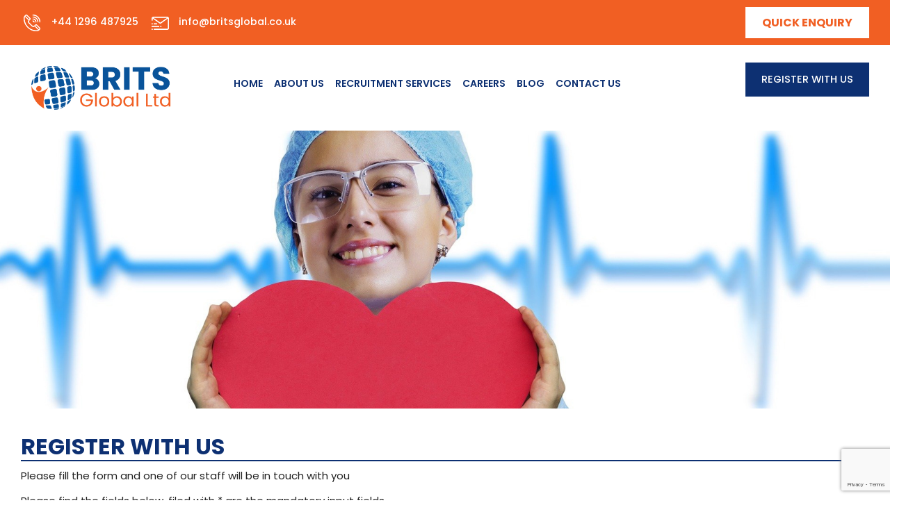

--- FILE ---
content_type: text/html; charset=UTF-8
request_url: https://britsglobal.co.uk/register-with-us/
body_size: 14203
content:





<!doctype html>
<html lang="en-US">
<head>
	<meta charset="UTF-8" />
	<meta name="viewport" content="width=device-width, initial-scale=1" />
	<link rel="profile" href="https://gmpg.org/xfn/11" />
	<meta name='robots' content='index, follow, max-image-preview:large, max-snippet:-1, max-video-preview:-1' />
	<style>img:is([sizes="auto" i], [sizes^="auto," i]) { contain-intrinsic-size: 3000px 1500px }</style>
	
	<!-- This site is optimized with the Yoast SEO plugin v26.1.1 - https://yoast.com/wordpress/plugins/seo/ -->
	<title>Register with us - Brits Global Ltd</title>
	<link rel="canonical" href="https://britsglobal.co.uk/register-with-us/" />
	<meta property="og:locale" content="en_US" />
	<meta property="og:type" content="article" />
	<meta property="og:title" content="Register with us - Brits Global Ltd" />
	<meta property="og:description" content="Please fill the form and one of our staff will be in touch with you Please find the fields below, filed with * are the mandatory input fields...." />
	<meta property="og:url" content="https://britsglobal.co.uk/register-with-us/" />
	<meta property="og:site_name" content="Brits Global Ltd" />
	<meta property="article:modified_time" content="2022-08-05T08:47:42+00:00" />
	<meta name="twitter:card" content="summary_large_image" />
	<meta name="twitter:label1" content="Est. reading time" />
	<meta name="twitter:data1" content="1 minute" />
	<script type="application/ld+json" class="yoast-schema-graph">{"@context":"https://schema.org","@graph":[{"@type":"WebPage","@id":"https://britsglobal.co.uk/register-with-us/","url":"https://britsglobal.co.uk/register-with-us/","name":"Register with us - Brits Global Ltd","isPartOf":{"@id":"https://britsglobal.co.uk/#website"},"datePublished":"2022-05-18T06:53:23+00:00","dateModified":"2022-08-05T08:47:42+00:00","breadcrumb":{"@id":"https://britsglobal.co.uk/register-with-us/#breadcrumb"},"inLanguage":"en-US","potentialAction":[{"@type":"ReadAction","target":["https://britsglobal.co.uk/register-with-us/"]}]},{"@type":"BreadcrumbList","@id":"https://britsglobal.co.uk/register-with-us/#breadcrumb","itemListElement":[{"@type":"ListItem","position":1,"name":"Home","item":"https://britsglobal.co.uk/"},{"@type":"ListItem","position":2,"name":"Register with us"}]},{"@type":"WebSite","@id":"https://britsglobal.co.uk/#website","url":"https://britsglobal.co.uk/","name":"Brits Global Ltd","description":"","publisher":{"@id":"https://britsglobal.co.uk/#organization"},"potentialAction":[{"@type":"SearchAction","target":{"@type":"EntryPoint","urlTemplate":"https://britsglobal.co.uk/?s={search_term_string}"},"query-input":{"@type":"PropertyValueSpecification","valueRequired":true,"valueName":"search_term_string"}}],"inLanguage":"en-US"},{"@type":"Organization","@id":"https://britsglobal.co.uk/#organization","name":"Brits Global Ltd","url":"https://britsglobal.co.uk/","logo":{"@type":"ImageObject","inLanguage":"en-US","@id":"https://britsglobal.co.uk/#/schema/logo/image/","url":"https://britsglobal.co.uk/wp-content/uploads/2022/09/brits-logo-orange.jpg","contentUrl":"https://britsglobal.co.uk/wp-content/uploads/2022/09/brits-logo-orange.jpg","width":1600,"height":800,"caption":"Brits Global Ltd"},"image":{"@id":"https://britsglobal.co.uk/#/schema/logo/image/"}}]}</script>
	<!-- / Yoast SEO plugin. -->


<link rel="alternate" type="application/rss+xml" title="Brits Global Ltd &raquo; Feed" href="https://britsglobal.co.uk/feed/" />
<link rel="alternate" type="application/rss+xml" title="Brits Global Ltd &raquo; Comments Feed" href="https://britsglobal.co.uk/comments/feed/" />
<script>
window._wpemojiSettings = {"baseUrl":"https:\/\/s.w.org\/images\/core\/emoji\/16.0.1\/72x72\/","ext":".png","svgUrl":"https:\/\/s.w.org\/images\/core\/emoji\/16.0.1\/svg\/","svgExt":".svg","source":{"concatemoji":"https:\/\/britsglobal.co.uk\/wp-includes\/js\/wp-emoji-release.min.js?ver=6.8.3"}};
/*! This file is auto-generated */
!function(s,n){var o,i,e;function c(e){try{var t={supportTests:e,timestamp:(new Date).valueOf()};sessionStorage.setItem(o,JSON.stringify(t))}catch(e){}}function p(e,t,n){e.clearRect(0,0,e.canvas.width,e.canvas.height),e.fillText(t,0,0);var t=new Uint32Array(e.getImageData(0,0,e.canvas.width,e.canvas.height).data),a=(e.clearRect(0,0,e.canvas.width,e.canvas.height),e.fillText(n,0,0),new Uint32Array(e.getImageData(0,0,e.canvas.width,e.canvas.height).data));return t.every(function(e,t){return e===a[t]})}function u(e,t){e.clearRect(0,0,e.canvas.width,e.canvas.height),e.fillText(t,0,0);for(var n=e.getImageData(16,16,1,1),a=0;a<n.data.length;a++)if(0!==n.data[a])return!1;return!0}function f(e,t,n,a){switch(t){case"flag":return n(e,"\ud83c\udff3\ufe0f\u200d\u26a7\ufe0f","\ud83c\udff3\ufe0f\u200b\u26a7\ufe0f")?!1:!n(e,"\ud83c\udde8\ud83c\uddf6","\ud83c\udde8\u200b\ud83c\uddf6")&&!n(e,"\ud83c\udff4\udb40\udc67\udb40\udc62\udb40\udc65\udb40\udc6e\udb40\udc67\udb40\udc7f","\ud83c\udff4\u200b\udb40\udc67\u200b\udb40\udc62\u200b\udb40\udc65\u200b\udb40\udc6e\u200b\udb40\udc67\u200b\udb40\udc7f");case"emoji":return!a(e,"\ud83e\udedf")}return!1}function g(e,t,n,a){var r="undefined"!=typeof WorkerGlobalScope&&self instanceof WorkerGlobalScope?new OffscreenCanvas(300,150):s.createElement("canvas"),o=r.getContext("2d",{willReadFrequently:!0}),i=(o.textBaseline="top",o.font="600 32px Arial",{});return e.forEach(function(e){i[e]=t(o,e,n,a)}),i}function t(e){var t=s.createElement("script");t.src=e,t.defer=!0,s.head.appendChild(t)}"undefined"!=typeof Promise&&(o="wpEmojiSettingsSupports",i=["flag","emoji"],n.supports={everything:!0,everythingExceptFlag:!0},e=new Promise(function(e){s.addEventListener("DOMContentLoaded",e,{once:!0})}),new Promise(function(t){var n=function(){try{var e=JSON.parse(sessionStorage.getItem(o));if("object"==typeof e&&"number"==typeof e.timestamp&&(new Date).valueOf()<e.timestamp+604800&&"object"==typeof e.supportTests)return e.supportTests}catch(e){}return null}();if(!n){if("undefined"!=typeof Worker&&"undefined"!=typeof OffscreenCanvas&&"undefined"!=typeof URL&&URL.createObjectURL&&"undefined"!=typeof Blob)try{var e="postMessage("+g.toString()+"("+[JSON.stringify(i),f.toString(),p.toString(),u.toString()].join(",")+"));",a=new Blob([e],{type:"text/javascript"}),r=new Worker(URL.createObjectURL(a),{name:"wpTestEmojiSupports"});return void(r.onmessage=function(e){c(n=e.data),r.terminate(),t(n)})}catch(e){}c(n=g(i,f,p,u))}t(n)}).then(function(e){for(var t in e)n.supports[t]=e[t],n.supports.everything=n.supports.everything&&n.supports[t],"flag"!==t&&(n.supports.everythingExceptFlag=n.supports.everythingExceptFlag&&n.supports[t]);n.supports.everythingExceptFlag=n.supports.everythingExceptFlag&&!n.supports.flag,n.DOMReady=!1,n.readyCallback=function(){n.DOMReady=!0}}).then(function(){return e}).then(function(){var e;n.supports.everything||(n.readyCallback(),(e=n.source||{}).concatemoji?t(e.concatemoji):e.wpemoji&&e.twemoji&&(t(e.twemoji),t(e.wpemoji)))}))}((window,document),window._wpemojiSettings);
</script>
<style id='wp-emoji-styles-inline-css'>

	img.wp-smiley, img.emoji {
		display: inline !important;
		border: none !important;
		box-shadow: none !important;
		height: 1em !important;
		width: 1em !important;
		margin: 0 0.07em !important;
		vertical-align: -0.1em !important;
		background: none !important;
		padding: 0 !important;
	}
</style>
<link rel='stylesheet' id='wp-block-library-css' href='https://britsglobal.co.uk/wp-includes/css/dist/block-library/style.min.css?ver=6.8.3' media='all' />
<style id='wp-block-library-theme-inline-css'>
.wp-block-audio :where(figcaption){color:#555;font-size:13px;text-align:center}.is-dark-theme .wp-block-audio :where(figcaption){color:#ffffffa6}.wp-block-audio{margin:0 0 1em}.wp-block-code{border:1px solid #ccc;border-radius:4px;font-family:Menlo,Consolas,monaco,monospace;padding:.8em 1em}.wp-block-embed :where(figcaption){color:#555;font-size:13px;text-align:center}.is-dark-theme .wp-block-embed :where(figcaption){color:#ffffffa6}.wp-block-embed{margin:0 0 1em}.blocks-gallery-caption{color:#555;font-size:13px;text-align:center}.is-dark-theme .blocks-gallery-caption{color:#ffffffa6}:root :where(.wp-block-image figcaption){color:#555;font-size:13px;text-align:center}.is-dark-theme :root :where(.wp-block-image figcaption){color:#ffffffa6}.wp-block-image{margin:0 0 1em}.wp-block-pullquote{border-bottom:4px solid;border-top:4px solid;color:currentColor;margin-bottom:1.75em}.wp-block-pullquote cite,.wp-block-pullquote footer,.wp-block-pullquote__citation{color:currentColor;font-size:.8125em;font-style:normal;text-transform:uppercase}.wp-block-quote{border-left:.25em solid;margin:0 0 1.75em;padding-left:1em}.wp-block-quote cite,.wp-block-quote footer{color:currentColor;font-size:.8125em;font-style:normal;position:relative}.wp-block-quote:where(.has-text-align-right){border-left:none;border-right:.25em solid;padding-left:0;padding-right:1em}.wp-block-quote:where(.has-text-align-center){border:none;padding-left:0}.wp-block-quote.is-large,.wp-block-quote.is-style-large,.wp-block-quote:where(.is-style-plain){border:none}.wp-block-search .wp-block-search__label{font-weight:700}.wp-block-search__button{border:1px solid #ccc;padding:.375em .625em}:where(.wp-block-group.has-background){padding:1.25em 2.375em}.wp-block-separator.has-css-opacity{opacity:.4}.wp-block-separator{border:none;border-bottom:2px solid;margin-left:auto;margin-right:auto}.wp-block-separator.has-alpha-channel-opacity{opacity:1}.wp-block-separator:not(.is-style-wide):not(.is-style-dots){width:100px}.wp-block-separator.has-background:not(.is-style-dots){border-bottom:none;height:1px}.wp-block-separator.has-background:not(.is-style-wide):not(.is-style-dots){height:2px}.wp-block-table{margin:0 0 1em}.wp-block-table td,.wp-block-table th{word-break:normal}.wp-block-table :where(figcaption){color:#555;font-size:13px;text-align:center}.is-dark-theme .wp-block-table :where(figcaption){color:#ffffffa6}.wp-block-video :where(figcaption){color:#555;font-size:13px;text-align:center}.is-dark-theme .wp-block-video :where(figcaption){color:#ffffffa6}.wp-block-video{margin:0 0 1em}:root :where(.wp-block-template-part.has-background){margin-bottom:0;margin-top:0;padding:1.25em 2.375em}
</style>
<style id='classic-theme-styles-inline-css'>
/*! This file is auto-generated */
.wp-block-button__link{color:#fff;background-color:#32373c;border-radius:9999px;box-shadow:none;text-decoration:none;padding:calc(.667em + 2px) calc(1.333em + 2px);font-size:1.125em}.wp-block-file__button{background:#32373c;color:#fff;text-decoration:none}
</style>
<style id='global-styles-inline-css'>
:root{--wp--preset--aspect-ratio--square: 1;--wp--preset--aspect-ratio--4-3: 4/3;--wp--preset--aspect-ratio--3-4: 3/4;--wp--preset--aspect-ratio--3-2: 3/2;--wp--preset--aspect-ratio--2-3: 2/3;--wp--preset--aspect-ratio--16-9: 16/9;--wp--preset--aspect-ratio--9-16: 9/16;--wp--preset--color--black: #000000;--wp--preset--color--cyan-bluish-gray: #abb8c3;--wp--preset--color--white: #FFF;--wp--preset--color--pale-pink: #f78da7;--wp--preset--color--vivid-red: #cf2e2e;--wp--preset--color--luminous-vivid-orange: #ff6900;--wp--preset--color--luminous-vivid-amber: #fcb900;--wp--preset--color--light-green-cyan: #7bdcb5;--wp--preset--color--vivid-green-cyan: #00d084;--wp--preset--color--pale-cyan-blue: #8ed1fc;--wp--preset--color--vivid-cyan-blue: #0693e3;--wp--preset--color--vivid-purple: #9b51e0;--wp--preset--color--primary: #0073a8;--wp--preset--color--secondary: #005075;--wp--preset--color--dark-gray: #111;--wp--preset--color--light-gray: #767676;--wp--preset--gradient--vivid-cyan-blue-to-vivid-purple: linear-gradient(135deg,rgba(6,147,227,1) 0%,rgb(155,81,224) 100%);--wp--preset--gradient--light-green-cyan-to-vivid-green-cyan: linear-gradient(135deg,rgb(122,220,180) 0%,rgb(0,208,130) 100%);--wp--preset--gradient--luminous-vivid-amber-to-luminous-vivid-orange: linear-gradient(135deg,rgba(252,185,0,1) 0%,rgba(255,105,0,1) 100%);--wp--preset--gradient--luminous-vivid-orange-to-vivid-red: linear-gradient(135deg,rgba(255,105,0,1) 0%,rgb(207,46,46) 100%);--wp--preset--gradient--very-light-gray-to-cyan-bluish-gray: linear-gradient(135deg,rgb(238,238,238) 0%,rgb(169,184,195) 100%);--wp--preset--gradient--cool-to-warm-spectrum: linear-gradient(135deg,rgb(74,234,220) 0%,rgb(151,120,209) 20%,rgb(207,42,186) 40%,rgb(238,44,130) 60%,rgb(251,105,98) 80%,rgb(254,248,76) 100%);--wp--preset--gradient--blush-light-purple: linear-gradient(135deg,rgb(255,206,236) 0%,rgb(152,150,240) 100%);--wp--preset--gradient--blush-bordeaux: linear-gradient(135deg,rgb(254,205,165) 0%,rgb(254,45,45) 50%,rgb(107,0,62) 100%);--wp--preset--gradient--luminous-dusk: linear-gradient(135deg,rgb(255,203,112) 0%,rgb(199,81,192) 50%,rgb(65,88,208) 100%);--wp--preset--gradient--pale-ocean: linear-gradient(135deg,rgb(255,245,203) 0%,rgb(182,227,212) 50%,rgb(51,167,181) 100%);--wp--preset--gradient--electric-grass: linear-gradient(135deg,rgb(202,248,128) 0%,rgb(113,206,126) 100%);--wp--preset--gradient--midnight: linear-gradient(135deg,rgb(2,3,129) 0%,rgb(40,116,252) 100%);--wp--preset--font-size--small: 19.5px;--wp--preset--font-size--medium: 20px;--wp--preset--font-size--large: 36.5px;--wp--preset--font-size--x-large: 42px;--wp--preset--font-size--normal: 22px;--wp--preset--font-size--huge: 49.5px;--wp--preset--spacing--20: 0.44rem;--wp--preset--spacing--30: 0.67rem;--wp--preset--spacing--40: 1rem;--wp--preset--spacing--50: 1.5rem;--wp--preset--spacing--60: 2.25rem;--wp--preset--spacing--70: 3.38rem;--wp--preset--spacing--80: 5.06rem;--wp--preset--shadow--natural: 6px 6px 9px rgba(0, 0, 0, 0.2);--wp--preset--shadow--deep: 12px 12px 50px rgba(0, 0, 0, 0.4);--wp--preset--shadow--sharp: 6px 6px 0px rgba(0, 0, 0, 0.2);--wp--preset--shadow--outlined: 6px 6px 0px -3px rgba(255, 255, 255, 1), 6px 6px rgba(0, 0, 0, 1);--wp--preset--shadow--crisp: 6px 6px 0px rgba(0, 0, 0, 1);}:where(.is-layout-flex){gap: 0.5em;}:where(.is-layout-grid){gap: 0.5em;}body .is-layout-flex{display: flex;}.is-layout-flex{flex-wrap: wrap;align-items: center;}.is-layout-flex > :is(*, div){margin: 0;}body .is-layout-grid{display: grid;}.is-layout-grid > :is(*, div){margin: 0;}:where(.wp-block-columns.is-layout-flex){gap: 2em;}:where(.wp-block-columns.is-layout-grid){gap: 2em;}:where(.wp-block-post-template.is-layout-flex){gap: 1.25em;}:where(.wp-block-post-template.is-layout-grid){gap: 1.25em;}.has-black-color{color: var(--wp--preset--color--black) !important;}.has-cyan-bluish-gray-color{color: var(--wp--preset--color--cyan-bluish-gray) !important;}.has-white-color{color: var(--wp--preset--color--white) !important;}.has-pale-pink-color{color: var(--wp--preset--color--pale-pink) !important;}.has-vivid-red-color{color: var(--wp--preset--color--vivid-red) !important;}.has-luminous-vivid-orange-color{color: var(--wp--preset--color--luminous-vivid-orange) !important;}.has-luminous-vivid-amber-color{color: var(--wp--preset--color--luminous-vivid-amber) !important;}.has-light-green-cyan-color{color: var(--wp--preset--color--light-green-cyan) !important;}.has-vivid-green-cyan-color{color: var(--wp--preset--color--vivid-green-cyan) !important;}.has-pale-cyan-blue-color{color: var(--wp--preset--color--pale-cyan-blue) !important;}.has-vivid-cyan-blue-color{color: var(--wp--preset--color--vivid-cyan-blue) !important;}.has-vivid-purple-color{color: var(--wp--preset--color--vivid-purple) !important;}.has-black-background-color{background-color: var(--wp--preset--color--black) !important;}.has-cyan-bluish-gray-background-color{background-color: var(--wp--preset--color--cyan-bluish-gray) !important;}.has-white-background-color{background-color: var(--wp--preset--color--white) !important;}.has-pale-pink-background-color{background-color: var(--wp--preset--color--pale-pink) !important;}.has-vivid-red-background-color{background-color: var(--wp--preset--color--vivid-red) !important;}.has-luminous-vivid-orange-background-color{background-color: var(--wp--preset--color--luminous-vivid-orange) !important;}.has-luminous-vivid-amber-background-color{background-color: var(--wp--preset--color--luminous-vivid-amber) !important;}.has-light-green-cyan-background-color{background-color: var(--wp--preset--color--light-green-cyan) !important;}.has-vivid-green-cyan-background-color{background-color: var(--wp--preset--color--vivid-green-cyan) !important;}.has-pale-cyan-blue-background-color{background-color: var(--wp--preset--color--pale-cyan-blue) !important;}.has-vivid-cyan-blue-background-color{background-color: var(--wp--preset--color--vivid-cyan-blue) !important;}.has-vivid-purple-background-color{background-color: var(--wp--preset--color--vivid-purple) !important;}.has-black-border-color{border-color: var(--wp--preset--color--black) !important;}.has-cyan-bluish-gray-border-color{border-color: var(--wp--preset--color--cyan-bluish-gray) !important;}.has-white-border-color{border-color: var(--wp--preset--color--white) !important;}.has-pale-pink-border-color{border-color: var(--wp--preset--color--pale-pink) !important;}.has-vivid-red-border-color{border-color: var(--wp--preset--color--vivid-red) !important;}.has-luminous-vivid-orange-border-color{border-color: var(--wp--preset--color--luminous-vivid-orange) !important;}.has-luminous-vivid-amber-border-color{border-color: var(--wp--preset--color--luminous-vivid-amber) !important;}.has-light-green-cyan-border-color{border-color: var(--wp--preset--color--light-green-cyan) !important;}.has-vivid-green-cyan-border-color{border-color: var(--wp--preset--color--vivid-green-cyan) !important;}.has-pale-cyan-blue-border-color{border-color: var(--wp--preset--color--pale-cyan-blue) !important;}.has-vivid-cyan-blue-border-color{border-color: var(--wp--preset--color--vivid-cyan-blue) !important;}.has-vivid-purple-border-color{border-color: var(--wp--preset--color--vivid-purple) !important;}.has-vivid-cyan-blue-to-vivid-purple-gradient-background{background: var(--wp--preset--gradient--vivid-cyan-blue-to-vivid-purple) !important;}.has-light-green-cyan-to-vivid-green-cyan-gradient-background{background: var(--wp--preset--gradient--light-green-cyan-to-vivid-green-cyan) !important;}.has-luminous-vivid-amber-to-luminous-vivid-orange-gradient-background{background: var(--wp--preset--gradient--luminous-vivid-amber-to-luminous-vivid-orange) !important;}.has-luminous-vivid-orange-to-vivid-red-gradient-background{background: var(--wp--preset--gradient--luminous-vivid-orange-to-vivid-red) !important;}.has-very-light-gray-to-cyan-bluish-gray-gradient-background{background: var(--wp--preset--gradient--very-light-gray-to-cyan-bluish-gray) !important;}.has-cool-to-warm-spectrum-gradient-background{background: var(--wp--preset--gradient--cool-to-warm-spectrum) !important;}.has-blush-light-purple-gradient-background{background: var(--wp--preset--gradient--blush-light-purple) !important;}.has-blush-bordeaux-gradient-background{background: var(--wp--preset--gradient--blush-bordeaux) !important;}.has-luminous-dusk-gradient-background{background: var(--wp--preset--gradient--luminous-dusk) !important;}.has-pale-ocean-gradient-background{background: var(--wp--preset--gradient--pale-ocean) !important;}.has-electric-grass-gradient-background{background: var(--wp--preset--gradient--electric-grass) !important;}.has-midnight-gradient-background{background: var(--wp--preset--gradient--midnight) !important;}.has-small-font-size{font-size: var(--wp--preset--font-size--small) !important;}.has-medium-font-size{font-size: var(--wp--preset--font-size--medium) !important;}.has-large-font-size{font-size: var(--wp--preset--font-size--large) !important;}.has-x-large-font-size{font-size: var(--wp--preset--font-size--x-large) !important;}
:where(.wp-block-post-template.is-layout-flex){gap: 1.25em;}:where(.wp-block-post-template.is-layout-grid){gap: 1.25em;}
:where(.wp-block-columns.is-layout-flex){gap: 2em;}:where(.wp-block-columns.is-layout-grid){gap: 2em;}
:root :where(.wp-block-pullquote){font-size: 1.5em;line-height: 1.6;}
</style>
<link rel='stylesheet' id='contact-form-7-css' href='https://britsglobal.co.uk/wp-content/plugins/contact-form-7/includes/css/styles.css?ver=6.1.2' media='all' />
<link rel='stylesheet' id='cf7msm_styles-css' href='https://britsglobal.co.uk/wp-content/plugins/contact-form-7-multi-step-module/resources/cf7msm.css?ver=4.4.4' media='all' />
<link rel='stylesheet' id='megamenu-css' href='https://britsglobal.co.uk/wp-content/uploads/maxmegamenu/style.css?ver=cf5827' media='all' />
<link rel='stylesheet' id='dashicons-css' href='https://britsglobal.co.uk/wp-includes/css/dashicons.min.css?ver=6.8.3' media='all' />
<link rel='stylesheet' id='twentynineteen-style-css' href='https://britsglobal.co.uk/wp-content/themes/custom/style.css?ver=6.8.3' media='all' />
<link rel='stylesheet' id='twentynineteen-print-style-css' href='https://britsglobal.co.uk/wp-content/themes/custom/print.css?ver=6.8.3' media='print' />
<script src="https://britsglobal.co.uk/wp-includes/js/jquery/jquery.min.js?ver=3.7.1" id="jquery-core-js"></script>
<script src="https://britsglobal.co.uk/wp-includes/js/jquery/jquery-migrate.min.js?ver=3.4.1" id="jquery-migrate-js"></script>
<link rel="https://api.w.org/" href="https://britsglobal.co.uk/wp-json/" /><link rel="alternate" title="JSON" type="application/json" href="https://britsglobal.co.uk/wp-json/wp/v2/pages/359" /><link rel="EditURI" type="application/rsd+xml" title="RSD" href="https://britsglobal.co.uk/xmlrpc.php?rsd" />
<meta name="generator" content="WordPress 6.8.3" />
<link rel='shortlink' href='https://britsglobal.co.uk/?p=359' />
<link rel="alternate" title="oEmbed (JSON)" type="application/json+oembed" href="https://britsglobal.co.uk/wp-json/oembed/1.0/embed?url=https%3A%2F%2Fbritsglobal.co.uk%2Fregister-with-us%2F" />
<link rel="alternate" title="oEmbed (XML)" type="text/xml+oembed" href="https://britsglobal.co.uk/wp-json/oembed/1.0/embed?url=https%3A%2F%2Fbritsglobal.co.uk%2Fregister-with-us%2F&#038;format=xml" />
<style>.recentcomments a{display:inline !important;padding:0 !important;margin:0 !important;}</style><link rel="icon" href="https://britsglobal.co.uk/wp-content/uploads/2022/09/fav-icon-5-150x150.jpg" sizes="32x32" />
<link rel="icon" href="https://britsglobal.co.uk/wp-content/uploads/2022/09/fav-icon-5.jpg" sizes="192x192" />
<link rel="apple-touch-icon" href="https://britsglobal.co.uk/wp-content/uploads/2022/09/fav-icon-5.jpg" />
<meta name="msapplication-TileImage" content="https://britsglobal.co.uk/wp-content/uploads/2022/09/fav-icon-5.jpg" />
<style type="text/css">/** Mega Menu CSS: fs **/</style>
        

<link href="https://britsglobal.co.uk/wp-content/themes/custom/css/bootstrap.min.css" rel="stylesheet">
<link href="https://britsglobal.co.uk/wp-content/themes/custom/css/style.css" rel="stylesheet">     
<link href="https://britsglobal.co.uk/wp-content/themes/custom/css/font.css" rel="stylesheet">


  <link rel="stylesheet" type="text/css" href="https://britsglobal.co.uk/wp-content/themes/custom/slick/slick.css">
  <link rel="stylesheet" type="text/css" href="https://britsglobal.co.uk/wp-content/themes/custom/slick/slick-theme.css">

  
   <script src="https://britsglobal.co.uk/wp-content/themes/custom/js/jquery-2.2.0.min.js" type="text/javascript"></script>

    






</head>

<body class="id359">

	<div class="header-wrapper">
<div class="row topline">

	<div class="container topline-con">

		<div class="row ">
  

			<div class="col-md-10 head-contact">
             






				<h6>

					<margin class="res-top"><img src="https://britsglobal.co.uk/wp-content/themes/custom/images/phn.png"><a href="tel:+44 1296 487925">+44 1296 487925</a></margin>

			        <margin class="res-top"><img src="https://britsglobal.co.uk/wp-content/themes/custom/images/mail.png"><a href="mailto:info@britsglobal.co.uk">info@britsglobal.co.uk</a></margin>

                   <!--- <margin class="timing-col"></margin>-->
                    
                 




				</h6>


			</div>
<!--<div class="col-md-1 insta-col">


			   <a href="" target="_blank"><img class="insta-img" src="https://britsglobal.co.uk/wp-content/themes/custom/images/facebook.png"></a>

			</div>-->



			<div class="col-md-2 enq-col">

<h5><a class="blink"  href="contact-us">QUICK ENQUIRY</a></h5>


	</div>


		</div>



      </div>

</div>



<div class="row top-header">

	<div class="container top-header-con">

		<div class="row ">


			<div class="col-md-3 logo">

      
<a href="https://britsglobal.co.uk"><img src="https://britsglobal.co.uk/wp-content/uploads/2022/09/brits-logo-orange.jpg" alt="site logo" class="logo-head"></a>


			</div>

			<div class="col-md-7 menu-bg p-0 " id="a">

				
 <div class=" resmenu-icon">

          <div class="phone-icon-res">
              
              <a href="tel:+44 1296 487925">
                <img src="https://britsglobal.co.uk/wp-content/themes/custom/images/phone1.png">
                </a>

            </div>
    <div class="email-icon">
        <a href="mailto: info@britsglobal.co.uk">
          <img src="https://britsglobal.co.uk/wp-content/themes/custom/images/email1.png">
        </a>
      </div>
       
</div>


				 <div id="mega-menu-wrap-menu-1" class="mega-menu-wrap"><div class="mega-menu-toggle"><div class="mega-toggle-blocks-left"></div><div class="mega-toggle-blocks-center"></div><div class="mega-toggle-blocks-right"><div class='mega-toggle-block mega-menu-toggle-animated-block mega-toggle-block-0' id='mega-toggle-block-0'><button aria-label="Toggle Menu" class="mega-toggle-animated mega-toggle-animated-slider" type="button" aria-expanded="false">
                  <span class="mega-toggle-animated-box">
                    <span class="mega-toggle-animated-inner"></span>
                  </span>
                </button></div></div></div><ul id="mega-menu-menu-1" class="mega-menu max-mega-menu mega-menu-horizontal mega-no-js" data-event="hover_intent" data-effect="fade_up" data-effect-speed="200" data-effect-mobile="disabled" data-effect-speed-mobile="0" data-mobile-force-width="false" data-second-click="go" data-document-click="collapse" data-vertical-behaviour="standard" data-breakpoint="1024" data-unbind="true" data-mobile-state="collapse_all" data-mobile-direction="vertical" data-hover-intent-timeout="300" data-hover-intent-interval="100"><li class="mega-menu-item mega-menu-item-type-post_type mega-menu-item-object-page mega-menu-item-home mega-align-bottom-left mega-menu-flyout mega-menu-item-24" id="mega-menu-item-24"><a class="mega-menu-link" href="https://britsglobal.co.uk/" tabindex="0">HOME</a></li><li class="mega-menu-item mega-menu-item-type-post_type mega-menu-item-object-page mega-align-bottom-left mega-menu-flyout mega-menu-item-23" id="mega-menu-item-23"><a class="mega-menu-link" href="https://britsglobal.co.uk/about-us/" tabindex="0">ABOUT US</a></li><li class="mega-menu-item mega-menu-item-type-post_type mega-menu-item-object-page mega-align-bottom-left mega-menu-flyout mega-menu-item-500" id="mega-menu-item-500"><a class="mega-menu-link" href="https://britsglobal.co.uk/recruitment-services/" tabindex="0">Recruitment Services</a></li><li class="mega-menu-item mega-menu-item-type-post_type mega-menu-item-object-page mega-align-bottom-left mega-menu-flyout mega-menu-item-514" id="mega-menu-item-514"><a class="mega-menu-link" href="https://britsglobal.co.uk/careers/" tabindex="0">Careers</a></li><li class="mega-menu-item mega-menu-item-type-post_type mega-menu-item-object-page mega-align-bottom-left mega-menu-flyout mega-menu-item-623" id="mega-menu-item-623"><a class="mega-menu-link" href="https://britsglobal.co.uk/blog/" tabindex="0">Blog</a></li><li class="mega-menu-item mega-menu-item-type-post_type mega-menu-item-object-page mega-align-bottom-left mega-menu-flyout mega-menu-item-19" id="mega-menu-item-19"><a class="mega-menu-link" href="https://britsglobal.co.uk/contact-us/" tabindex="0">CONTACT US</a></li></ul></div>
			<div class="main-menu-more">
				<ul class="main-menu">
					<li class="menu-item menu-item-has-children">
						<button class="submenu-expand main-menu-more-toggle is-empty" tabindex="-1"
							aria-label="More" aria-haspopup="true" aria-expanded="false"><svg class="svg-icon" width="24" height="24" aria-hidden="true" role="img" focusable="false" xmlns="http://www.w3.org/2000/svg"><g fill="none" fill-rule="evenodd"><path d="M0 0h24v24H0z"/><path fill="currentColor" fill-rule="nonzero" d="M12 2c5.52 0 10 4.48 10 10s-4.48 10-10 10S2 17.52 2 12 6.48 2 12 2zM6 14a2 2 0 1 0 0-4 2 2 0 0 0 0 4zm6 0a2 2 0 1 0 0-4 2 2 0 0 0 0 4zm6 0a2 2 0 1 0 0-4 2 2 0 0 0 0 4z"/></g></svg>
						</button>
						<ul class="sub-menu hidden-links">
							<li class="mobile-parent-nav-menu-item">
								<button class="menu-item-link-return"><svg class="svg-icon" width="24" height="24" aria-hidden="true" role="img" focusable="false" viewBox="0 0 24 24" version="1.1" xmlns="http://www.w3.org/2000/svg" xmlns:xlink="http://www.w3.org/1999/xlink"><path d="M15.41 7.41L14 6l-6 6 6 6 1.41-1.41L10.83 12z"></path><path d="M0 0h24v24H0z" fill="none"></path></svg>Back
								</button>
							</li>
						</ul>
					</li>
				</ul>
			</div>
			</div>

        <div class="col-md-2 book-consult" id="b">

          <h5><a href="register-with-us">Register with us</a></h5>

          <h5 class="responsive-enquiry"><a href="contact-us">QUICK ENQUIRY</a></h5>

              </div>




		</div>



      </div>

</div>




</div>



	

<script type="text/javascript">
            jQuery("document").ready(function ($) {
                var nav = $('.header-wrapper');
                $(window).scroll(function () {
                    if ($(this).scrollTop() > 50) {
                        nav.addClass("f-nav");
                    } else {
                        nav.removeClass("f-nav");
                    }
                });
            });
        </script>

<article style="">
    <a href="#" class="scrollup"></a>
</article>





<main>

<section class="top_slider">

<div class="row banner-row">

    <div class="col-md-12 p-0">



 <section class="slider-slick">
    

  

<div>

<img src="https://britsglobal.co.uk/wp-content/uploads/2022/08/register.jpg">



<div class="banner-caption">

    

    
<div class="col-md-12 talk-btn-col">
    <h6><a href="contact-us">LET US TALK</a></h6>
</div>



  
</div>

    </div>






 

</section>



















</div>





</div>





</section>








	<div class="row">



		<div class="container page-con">



        



  <div class="row">

    <div class="col-lg-12">
    <div class="col-lg-12">


             <h2>  Register with us</h2>

             </div>

           </div>





           	<div class="col-lg-12">

                 <div class="col-lg-12">

                 
<div class="entry-content-page">

      
<p>Please fill the form and one of our staff will be in touch with you</p>



<p>Please find the fields below, filed with * are the mandatory input fields.</p>

</div>

</div>

                 
<div class="wpcf7 no-js" id="wpcf7-f419-o1" lang="en-US" dir="ltr" data-wpcf7-id="419">
<div class="screen-reader-response"><p role="status" aria-live="polite" aria-atomic="true"></p> <ul></ul></div>
<form action="/register-with-us/#wpcf7-f419-o1" method="post" class="wpcf7-form init" aria-label="Contact form" enctype="multipart/form-data" novalidate="novalidate" data-status="init">
<fieldset class="hidden-fields-container"><input type="hidden" name="_wpcf7" value="419" /><input type="hidden" name="_wpcf7_version" value="6.1.2" /><input type="hidden" name="_wpcf7_locale" value="en_US" /><input type="hidden" name="_wpcf7_unit_tag" value="wpcf7-f419-o1" /><input type="hidden" name="_wpcf7_container_post" value="0" /><input type="hidden" name="_wpcf7_posted_data_hash" value="" /><input type="hidden" name="_wpcf7_recaptcha_response" value="" />
</fieldset>
<div class="register">
	<div class="row">
		<div class="col-lg-12">
			<h5>1. Your Details:
			</h5>
		</div>
		<div class="col-lg-12">
		</div>
		<div class="col-lg-6 col-sm-6">
			<p><label>First Name <span>*</span></label><br />
<span class="wpcf7-form-control-wrap" data-name="fnames"><input size="40" maxlength="400" class="wpcf7-form-control wpcf7-text wpcf7-validates-as-required" aria-required="true" aria-invalid="false" placeholder="First Name" value="" type="text" name="fnames" /></span>
			</p>
		</div>
		<div class="col-lg-6 col-sm-6">
			<p><label>Last Name <span>*</span></label><br />
<span class="wpcf7-form-control-wrap" data-name="lnames"><input size="40" maxlength="400" class="wpcf7-form-control wpcf7-text wpcf7-validates-as-required" aria-required="true" aria-invalid="false" placeholder="Last Name" value="" type="text" name="lnames" /></span>
			</p>
		</div>
	</div>
	<div class="row">
		<div class="col-lg-6 col-sm-6">
			<p><label>Date of Birth <span>*</span></label><br />
<span class="wpcf7-form-control-wrap" data-name="date-821"><input class="wpcf7-form-control wpcf7-date wpcf7-validates-as-required wpcf7-validates-as-date" id="date" min="1920-01-01" aria-required="true" aria-invalid="false" value="" type="date" name="date-821" /></span>
			</p>
		</div>
		<div class="col-lg-6 col-sm-6">
			<p><label>Gender <span>*</span></label><br />
<span class="wpcf7-form-control-wrap" data-name="menu-681"><select class="wpcf7-form-control wpcf7-select wpcf7-validates-as-required" aria-required="true" aria-invalid="false" name="menu-681"><option value="">Please select</option><option value="Male">Male</option><option value="Female">Female</option></select></span>
			</p>
		</div>
	</div>
	<div class="row">
		<div class="col-lg-6 col-sm-6">
			<p><label>Email <span>*</span></label><br />
<span class="wpcf7-form-control-wrap" data-name="email"><input size="40" maxlength="400" class="wpcf7-form-control wpcf7-email wpcf7-validates-as-required wpcf7-text wpcf7-validates-as-email" aria-required="true" aria-invalid="false" placeholder="Email Address" value="" type="email" name="email" /></span>
			</p>
		</div>
		<div class="col-lg-6 col-sm-6">
			<p><label>Phone <span>*</span></label><br />
<span class="wpcf7-form-control-wrap" data-name="phone"><input size="40" maxlength="400" class="wpcf7-form-control wpcf7-text wpcf7-validates-as-required" aria-required="true" aria-invalid="false" placeholder="Mobile/Telephone Number" value="" type="text" name="phone" /></span>
			</p>
		</div>
	</div>
	<div class="row">
		<div class="col-lg-12 col-sm-12">
			<p><label>Address <span>*</span></label>
			</p>
		</div>
		<div class="col-lg-6 col-sm-6">
			<p><label>Address Line 1 <span>*</span></label><br />
<span class="wpcf7-form-control-wrap" data-name="address1"><textarea cols="40" rows="10" maxlength="2000" class="wpcf7-form-control wpcf7-textarea wpcf7-validates-as-required" aria-required="true" aria-invalid="false" placeholder="Address Line 1" name="address1"></textarea></span>
			</p>
		</div>
		<div class="col-lg-6 col-sm-6">
			<p><label>Address Line 2 </label><br />
<span class="wpcf7-form-control-wrap" data-name="address2"><textarea cols="40" rows="10" maxlength="2000" class="wpcf7-form-control wpcf7-textarea" aria-invalid="false" placeholder="Address Line 2" name="address2"></textarea></span>
			</p>
		</div>
	</div>
	<div class="row">
		<div class="col-lg-6 col-sm-6">
			<p><label>City <span>*</span></label><br />
<span class="wpcf7-form-control-wrap" data-name="city"><input size="40" maxlength="400" class="wpcf7-form-control wpcf7-text wpcf7-validates-as-required" aria-required="true" aria-invalid="false" placeholder="City" value="" type="text" name="city" /></span>
			</p>
		</div>
		<div class="col-lg-6 col-sm-6">
			<p><label>State </label><br />
<span class="wpcf7-form-control-wrap" data-name="state"><input size="40" maxlength="400" class="wpcf7-form-control wpcf7-text" aria-invalid="false" placeholder="State" value="" type="text" name="state" /></span>
			</p>
		</div>
	</div>
	<div class="row">
		<div class="col-lg-6 col-sm-6">
			<p><label>Postal/Zip Code <span>*</span></label><br />
<span class="wpcf7-form-control-wrap" data-name="post"><input size="40" maxlength="400" class="wpcf7-form-control wpcf7-text wpcf7-validates-as-required" aria-required="true" aria-invalid="false" placeholder="Postal/Zip Code" value="" type="text" name="post" /></span>
			</p>
		</div>
		<div class="col-lg-6 col-sm-6">
			<p><label>Country <span>*</span></label><br />
<span class="wpcf7-form-control-wrap" data-name="country"><input size="40" maxlength="400" class="wpcf7-form-control wpcf7-text wpcf7-validates-as-required" aria-required="true" aria-invalid="false" placeholder="Country" value="" type="text" name="country" /></span>
			</p>
		</div>
	</div>
	<div class="row">
		<div class="col-lg-12">
			<h5>Academic and Employment Details of the Candidate
			</h5>
		</div>
		<div class="col-lg-6 col-sm-6">
			<p><label>Occupation <span>*</span></label><br />
<span class="wpcf7-form-control-wrap" data-name="occupation"><input size="40" maxlength="400" class="wpcf7-form-control wpcf7-text wpcf7-validates-as-required" aria-required="true" aria-invalid="false" placeholder="Occupation" value="" type="text" name="occupation" /></span>
			</p>
		</div>
		<div class="col-lg-6 col-sm-6">
			<p><label>Upload your CV <span>*</span> (2 MB Size) </label><br />
<span class="wpcf7-form-control-wrap" data-name="cv"><input size="40" class="wpcf7-form-control wpcf7-file wpcf7-validates-as-required" accept=".pdf,.doc,.docx" aria-required="true" aria-invalid="false" type="file" name="cv" /></span>
			</p>
		</div>
	</div>
	<div class="row">
		<div class="col-lg-6 col-sm-6">
			<p><label>Highest Education </label><br />
<span class="wpcf7-form-control-wrap" data-name="highestedu"><input size="40" maxlength="400" class="wpcf7-form-control wpcf7-text" aria-invalid="false" placeholder="Diploma/Degree/PHD" value="" type="text" name="highestedu" /></span>
			</p>
		</div>
		<div class="col-lg-6 col-sm-6">
			<p><label>English Language Assessments </label><br />
<span class="wpcf7-form-control-wrap" data-name="menu-393"><select class="wpcf7-form-control wpcf7-select" aria-invalid="false" name="menu-393"><option value="">Please select</option><option value="IELTS UKVI">IELTS UKVI</option><option value="Ecctis">Ecctis</option></select></span>
			</p>
		</div>
	</div>
	<div class="row">
		<div class="col-lg-6 col-sm-6">
		</div>
		<div class="col-lg-6 col-sm-6">
			<p><input class="wpcf7-form-control wpcf7-submit has-spinner regbtn" type="submit" value="SUBMIT" />
			</p>
		</div>
	</div>
</div><div class="wpcf7-response-output" aria-hidden="true"></div>
</form>
</div>



           		

           	</div>





             



           </div>





		</div>



	</div>











<div class="row why-row">

   <div class="container whychoose-con">

	      <div class="row">

	      	   	<div class="col-lg-12">

	      	   		<h2>WHY CHOOSE US?</h2>
	      	   		<p>Entrust us to find your next job with Brits Global Ltd.<br />
We believe in putting people first and giving a professional service to clients and candidates alike. All of the consultants you speak with will be able to deal with your requests personally and have sector experience in the department they work in. We offer the best service to our clients and candidates.<br />
We will put your needs first and take the time to register you fully to gain an insight into your employment qualities and skills. We will listen to your requests and requirements for your next job role and implement a plan with you to ensure the right jobs are matched to the right candidates. Whether you are looking for temporary or permanent work, part-time or full-time, our commitment to you as our candidate is the same.<br />
Thanks to the combined experience of our consultants and an established database of clients, we are fully qualified and focused on finding the right role for you.<br />
If you undertake a role with us, we will ensure you are supported from the moment you accept the registration. We will give you as much information as possible regarding your role and the company you will work for. You will also receive a follow-up call to ensure you are happy with your position.</p>



	      	   	</div>

	      	   	  	<div class="col-lg col-sm"></div>

	      	   	  	   	<div class="col-lg-7 col-sm why-col">
	      	   	  	   		<ul>


				      	   	  	    
								       

								      <li> Experienced Staff</li>
								      	
						
			                         

								      <li> Friendly customer service</li>
								      	
						
			                         

								      <li> Committed for Quality</li>
								      	
						
			                         

								      <li> Highly Reliable</li>
								      	
						
			                         
			                     
			                     
                       </ul>

	      	   	  	   	</div>
 
	      	   	  	  
               <div class="col-lg col-sm"></div>


		   </div>


   </div>

</div>







<div class="row testimonial-row">



	<div class="container  testimonial-con">



		<div class="row">





			<div class="col-md-12">



                  <h2>What people <span>say About us</span></h2>

	

		           <img class="test-head-shape" src="https://britsglobal.co.uk/wp-content/themes/custom/images/testi.png">



                 <section class="responsive_testimonial ">



					 

					    
					    


					      <p> Our collaboration with Brits Global Ltd left us fully impressed. Their personal approach makes the recruitment process incredibly smooth and outstanding. The job placement was very fast. 
We will use Brits Global again for our future recruitments. <br>
St Vincent Residential Home<br>

					      	

					<span> Joanne Freeman, Dedicated Manager  </span> </p>



     

             



      


					      <p> I want to share the excellent  service that I have received from  Brits Global Ltd for my Senior carer job. The service was fantastic from start to end. I always recommend them.<br>

					      	

					<span> Hanna Roy </span> </p>



     

             



      


					      <p> We worked with Brits Global for our permanent staffing needs and we are happy with the service. The team is very friendly, and personable and provides us with good-quality candidates to choose from. <br>
I recommend them for permanent staffing solutions for the care home sector.<br>
Stoneacre Lodge Residential home, <br>

					      	

					<span> Monique Seth, Director  </span> </p>



     

             



      


					      <p> Thanks to Brits Global for helping me to get a senior carer job in the UK and helping me for all the relocation. Now I am very happy to work with Stonecare lodge residential home. <br>

					      	

					<span> Swapna Yohannan </span> </p>



     

             



      


					      <p> I consider Brits Global to be a wonderful recruitment agency. The team is honest, very friendly, and very approachable throughout the process.<br>
 I highly recommend them for your staffing needs.<br>
Divine Care Centre<br>

					      	

					<span> Biju Chacko, Director  </span> </p>



     

             



      
            






















			</div>





		</div>







   </div>



</div>





<div class="container footer-blog-con">

<div class="col-lg col-sm-12 footer-blog">
<div class="row">
                       <div class="col-md-12 p-0">

					   

                         <h2>Latest  BLOGS</h4>
                       </div>
					   
                         
                                                               <div class="col-md-4 blog-foot-row ">
						 <div class="row">
						 <div class="col-md-12 thumb-img  p-0">
						                 <div class="post-thumbnail">
                    <img width="700" height="528" src="https://britsglobal.co.uk/wp-content/uploads/2023/09/blog-1.jpg" class="attachment-post-thumbnail size-post-thumbnail wp-post-image" alt="" decoding="async" loading="lazy" srcset="https://britsglobal.co.uk/wp-content/uploads/2023/09/blog-1.jpg 700w, https://britsglobal.co.uk/wp-content/uploads/2023/09/blog-1-300x226.jpg 300w" sizes="auto, (max-width: 700px) 100vw, 700px" />                </div>
            							</div>
							</div>
						 
						  <div class="col-md-12 blog-title p-0">
               <h4>Permanent Staff Vs Temporary Agency Staff In The Care Sector </h4>
            </div>
							<!---<div class="row blog-row1">
							<div class="col-lg-2 col-2  col-sm-3">
							<img src="https://britsglobal.co.uk/wp-content/themes/custom/images/blog-icon-1.png">
					        </div>
							<div class="col-lg-10 col-10 p-0  col-sm-9">
				               	By admin							 </div>
							 </div>-->
							 <div class="row blog-row1">
                             <div class="col-lg-1 col-1 p-0  col-sm-3">
							 <img src="https://britsglobal.co.uk/wp-content/themes/custom/images/blog-icon-2.png">
					        </div>
                            <div class="col-lg-11 col-11 p-0  col-sm-9">
						      26/09/23							  </div>
							  </div>
							  <div class="row blog-content">
                              <div class="col-lg-1 col-1  col-sm-3">
					        </div>
                            <div class="col-lg-11 col-11 p-0  col-sm-9">
                              <a href="https://britsglobal.co.uk/permanent-staff-vs-temporary-agency-staff-in-the-care-sector/ ">
                              <p>Job applications may offer you the option of choosing between a temporary or permanent position. Both options have advantages and disadvantages, so it&#8217;s important to weigh them caref&#8230; </p>
<br>
							<h5>Read More...</h5>
							</a>

							  </div>

							  </div>

						</div>
                  
                                            <div class="col-md-4 blog-foot-row ">
						 <div class="row">
						 <div class="col-md-12 thumb-img  p-0">
						                 <div class="post-thumbnail">
                    <img width="700" height="528" src="https://britsglobal.co.uk/wp-content/uploads/2023/09/blog-2.jpg" class="attachment-post-thumbnail size-post-thumbnail wp-post-image" alt="" decoding="async" loading="lazy" srcset="https://britsglobal.co.uk/wp-content/uploads/2023/09/blog-2.jpg 700w, https://britsglobal.co.uk/wp-content/uploads/2023/09/blog-2-300x226.jpg 300w" sizes="auto, (max-width: 700px) 100vw, 700px" />                </div>
            							</div>
							</div>
						 
						  <div class="col-md-12 blog-title p-0">
               <h4>UK Domiciliary Care: All You Need To Know </h4>
            </div>
							<!---<div class="row blog-row1">
							<div class="col-lg-2 col-2  col-sm-3">
							<img src="https://britsglobal.co.uk/wp-content/themes/custom/images/blog-icon-1.png">
					        </div>
							<div class="col-lg-10 col-10 p-0  col-sm-9">
				               	By admin							 </div>
							 </div>-->
							 <div class="row blog-row1">
                             <div class="col-lg-1 col-1 p-0  col-sm-3">
							 <img src="https://britsglobal.co.uk/wp-content/themes/custom/images/blog-icon-2.png">
					        </div>
                            <div class="col-lg-11 col-11 p-0  col-sm-9">
						      26/09/23							  </div>
							  </div>
							  <div class="row blog-content">
                              <div class="col-lg-1 col-1  col-sm-3">
					        </div>
                            <div class="col-lg-11 col-11 p-0  col-sm-9">
                              <a href="https://britsglobal.co.uk/uk-domiciliary-care-all-you-need-to-know/ ">
                              <p>Domiciliary care, called &#8220;home care,&#8221; is rapidly becoming a popular alternative for residential and nursing care in the UK. A large category of healthcare services are provided&#8230; </p>
<br>
							<h5>Read More...</h5>
							</a>

							  </div>

							  </div>

						</div>
                  
                                            <div class="col-md-4 blog-foot-row ">
						 <div class="row">
						 <div class="col-md-12 thumb-img  p-0">
						                 <div class="post-thumbnail">
                    <img width="700" height="528" src="https://britsglobal.co.uk/wp-content/uploads/2023/09/blog3.jpg" class="attachment-post-thumbnail size-post-thumbnail wp-post-image" alt="" decoding="async" loading="lazy" srcset="https://britsglobal.co.uk/wp-content/uploads/2023/09/blog3.jpg 700w, https://britsglobal.co.uk/wp-content/uploads/2023/09/blog3-300x226.jpg 300w" sizes="auto, (max-width: 700px) 100vw, 700px" />                </div>
            							</div>
							</div>
						 
						  <div class="col-md-12 blog-title p-0">
               <h4>How To Select The Best Care Home For You? </h4>
            </div>
							<!---<div class="row blog-row1">
							<div class="col-lg-2 col-2  col-sm-3">
							<img src="https://britsglobal.co.uk/wp-content/themes/custom/images/blog-icon-1.png">
					        </div>
							<div class="col-lg-10 col-10 p-0  col-sm-9">
				               	By admin							 </div>
							 </div>-->
							 <div class="row blog-row1">
                             <div class="col-lg-1 col-1 p-0  col-sm-3">
							 <img src="https://britsglobal.co.uk/wp-content/themes/custom/images/blog-icon-2.png">
					        </div>
                            <div class="col-lg-11 col-11 p-0  col-sm-9">
						      26/09/23							  </div>
							  </div>
							  <div class="row blog-content">
                              <div class="col-lg-1 col-1  col-sm-3">
					        </div>
                            <div class="col-lg-11 col-11 p-0  col-sm-9">
                              <a href="https://britsglobal.co.uk/how-to-select-the-best-care-home-for-you/ ">
                              <p>Ideally, your care home should feel like home &#8211; a place you want to be happy and comfortable in. Thinking about what you want and need from a care home is a good start. What Should I&#8230; </p>
<br>
							<h5>Read More...</h5>
							</a>

							  </div>

							  </div>

						</div>
                  
                                              
                       						 </div>
                    </div>
					</div>
	
					</div>

				<div class="row our-presence-row">
					<div class="container  our-presence-con">

					<div class="row ">

					<div class="col-md-12 p-0">

					   

<h2>OUR PRESENCE</h2>
</div>
					
					
        <div class="col-lg-4 custom-post col-sm-4">
			
			 <div class="row">
						 <div class="col-md-12 thumb-img  ">
			
                        <div class="post-thumbnail">
                    <img width="700" height="528" src="https://britsglobal.co.uk/wp-content/uploads/2023/09/uk-careweek.jpg" class="attachment-post-thumbnail size-post-thumbnail wp-post-image" alt="" decoding="async" loading="lazy" srcset="https://britsglobal.co.uk/wp-content/uploads/2023/09/uk-careweek.jpg 700w, https://britsglobal.co.uk/wp-content/uploads/2023/09/uk-careweek-300x226.jpg 300w" sizes="auto, (max-width: 700px) 100vw, 700px" />                </div>
            							 
							 	</div>
							</div>
			 <div class="post-title blog-title">
               <h4>UK Care Week </h4>
            </div>
			
            <div class="post-content">
                
<p>Our Stand at UK Care Week Show at NEC Birmingham in March 2023</p>
            </div>
			<div class="post-date">
						</div>

			<!---<h6><a href="https://britsglobal.co.uk/ourpresence/uk-care-week/">Read More</a></h6>-->
        </div>
        
        <div class="col-lg-4 custom-post col-sm-4">
			
			 <div class="row">
						 <div class="col-md-12 thumb-img  ">
			
                        <div class="post-thumbnail">
                    <img width="700" height="528" src="https://britsglobal.co.uk/wp-content/uploads/2023/09/healthplus-1.jpg" class="attachment-post-thumbnail size-post-thumbnail wp-post-image" alt="" decoding="async" loading="lazy" srcset="https://britsglobal.co.uk/wp-content/uploads/2023/09/healthplus-1.jpg 700w, https://britsglobal.co.uk/wp-content/uploads/2023/09/healthplus-1-300x226.jpg 300w" sizes="auto, (max-width: 700px) 100vw, 700px" />                </div>
            							 
							 	</div>
							</div>
			 <div class="post-title blog-title">
               <h4>Healthcare Plus Show </h4>
            </div>
			
            <div class="post-content">
                
<p>Our stand at the Health care plus show at Excel London on March 2023</p>
            </div>
			<div class="post-date">
						</div>

			<!---<h6><a href="https://britsglobal.co.uk/ourpresence/healthcare-plus-show/">Read More</a></h6>-->
        </div>
        
        <div class="col-lg-4 custom-post col-sm-4">
			
			 <div class="row">
						 <div class="col-md-12 thumb-img  ">
			
                        <div class="post-thumbnail">
                    <img width="700" height="528" src="https://britsglobal.co.uk/wp-content/uploads/2023/09/cots.jpg" class="attachment-post-thumbnail size-post-thumbnail wp-post-image" alt="" decoding="async" loading="lazy" srcset="https://britsglobal.co.uk/wp-content/uploads/2023/09/cots.jpg 700w, https://britsglobal.co.uk/wp-content/uploads/2023/09/cots-300x226.jpg 300w" sizes="auto, (max-width: 700px) 100vw, 700px" />                </div>
            							 
							 	</div>
							</div>
			 <div class="post-title blog-title">
               <h4>COTS 2023 </h4>
            </div>
			
            <div class="post-content">
                
<p>We attended the COTS 2023 &#8211; Care and Occupational Therapy Show  on 12th July 2023 at Exeter</p>
            </div>
			<div class="post-date">
						</div>

			<!---<h6><a href="https://britsglobal.co.uk/ourpresence/cots-2023/">Read More</a></h6>-->
        </div>
        </div>

</div>

</div>

		</main><!-- .site-main -->

	






<script type="speculationrules">
{"prefetch":[{"source":"document","where":{"and":[{"href_matches":"\/*"},{"not":{"href_matches":["\/wp-*.php","\/wp-admin\/*","\/wp-content\/uploads\/*","\/wp-content\/*","\/wp-content\/plugins\/*","\/wp-content\/themes\/custom\/*","\/*\\?(.+)"]}},{"not":{"selector_matches":"a[rel~=\"nofollow\"]"}},{"not":{"selector_matches":".no-prefetch, .no-prefetch a"}}]},"eagerness":"conservative"}]}
</script>
<script src="https://britsglobal.co.uk/wp-includes/js/dist/hooks.min.js?ver=4d63a3d491d11ffd8ac6" id="wp-hooks-js"></script>
<script src="https://britsglobal.co.uk/wp-includes/js/dist/i18n.min.js?ver=5e580eb46a90c2b997e6" id="wp-i18n-js"></script>
<script id="wp-i18n-js-after">
wp.i18n.setLocaleData( { 'text direction\u0004ltr': [ 'ltr' ] } );
</script>
<script src="https://britsglobal.co.uk/wp-content/plugins/contact-form-7/includes/swv/js/index.js?ver=6.1.2" id="swv-js"></script>
<script id="contact-form-7-js-before">
var wpcf7 = {
    "api": {
        "root": "https:\/\/britsglobal.co.uk\/wp-json\/",
        "namespace": "contact-form-7\/v1"
    },
    "cached": 1
};
</script>
<script src="https://britsglobal.co.uk/wp-content/plugins/contact-form-7/includes/js/index.js?ver=6.1.2" id="contact-form-7-js"></script>
<script id="cf7msm-js-extra">
var cf7msm_posted_data = [];
var cf7msm_redirect_urls = [];
</script>
<script src="https://britsglobal.co.uk/wp-content/plugins/contact-form-7-multi-step-module/resources/cf7msm.min.js?ver=4.4.4" id="cf7msm-js"></script>
<script src="https://britsglobal.co.uk/wp-content/themes/custom/js/priority-menu.js?ver=20181214" id="twentynineteen-priority-menu-js"></script>
<script src="https://britsglobal.co.uk/wp-content/themes/custom/js/touch-keyboard-navigation.js?ver=20181231" id="twentynineteen-touch-navigation-js"></script>
<script src="https://www.google.com/recaptcha/api.js?render=6LectkEiAAAAAAQi0kSGLnlnrJ9LRv4krL1CR5Dg&amp;ver=3.0" id="google-recaptcha-js"></script>
<script src="https://britsglobal.co.uk/wp-includes/js/dist/vendor/wp-polyfill.min.js?ver=3.15.0" id="wp-polyfill-js"></script>
<script id="wpcf7-recaptcha-js-before">
var wpcf7_recaptcha = {
    "sitekey": "6LectkEiAAAAAAQi0kSGLnlnrJ9LRv4krL1CR5Dg",
    "actions": {
        "homepage": "homepage",
        "contactform": "contactform"
    }
};
</script>
<script src="https://britsglobal.co.uk/wp-content/plugins/contact-form-7/modules/recaptcha/index.js?ver=6.1.2" id="wpcf7-recaptcha-js"></script>
<script src="https://britsglobal.co.uk/wp-includes/js/hoverIntent.min.js?ver=1.10.2" id="hoverIntent-js"></script>
<script src="https://britsglobal.co.uk/wp-content/plugins/megamenu/js/maxmegamenu.js?ver=3.6.2" id="megamenu-js"></script>
	<script>
	/(trident|msie)/i.test(navigator.userAgent)&&document.getElementById&&window.addEventListener&&window.addEventListener("hashchange",function(){var t,e=location.hash.substring(1);/^[A-z0-9_-]+$/.test(e)&&(t=document.getElementById(e))&&(/^(?:a|select|input|button|textarea)$/i.test(t.tagName)||(t.tabIndex=-1),t.focus())},!1);
	</script>
	
<div class="row footer-top-row">

	<div class="container footer-top-con">

		<div class="row">

			<div class="col-lg-3  col-sm-6 footer-logo">


				<figure>

					<a href="https://britsglobal.co.uk"><img src="https://britsglobal.co.uk/wp-content/themes/custom/images/footer-logo.png" alt="site logo">  </a>



				</figure><br>
				
				
				


			</div>
			<div class="col-lg col-sm-6 ">

				<h4>Address</h4>
           <p><strong>Office 8 Edison Workspace</strong><br />
52 Edison Road<br />
Aylesbury<br />
HP19 8TE</p>
    

			</div>

			<div class="col-lg col-sm-6 ">
				<h4>Services </h4>
				<p>Our experienced team will lead for Immigration, visa, and Training for your career as Health care professional in the UK <a style="color:#fff!important; font-weight:bold;" href="recruitment-service">More>></a> </p>
			</div>

				<div class="col-lg-4 footer-contact col-sm-6" >
					<h4>contact us</h4>

			<h5><margin><img src="https://britsglobal.co.uk/wp-content/themes/custom/images/phn.png"><a href="tel:+44 1296 487925">+44 1296 487925</a></margin></h5>

			<h6><margin><img src="https://britsglobal.co.uk/wp-content/themes/custom/images/mail.png"><a href="mailto:info@britsglobal.co.uk">info@britsglobal.co.uk</a></margin></h6>
			</div>


	</div>

</div>

</div>


<div class="row footer">

	<div class="container footer-con">

		<div class="row">

				<div class="col-lg-7  foot-left">



 Copyright 2026    | <a href="privacy-policy">Privacy policy</a>

				</div>

				<div class="col-lg-5  foot-right">


					 <font>Designed by <a class="" href="https://excellone.co.uk/" target="_blank">Excellone Technologies Ltd</a></font>


				</div>



	    </div>		

	</div>

</div>





<script>

/* 
  Version with plugins you can find here
      https://codepen.io/mel/pen/uAlIn
      
     Plugin can be download from here 
     http://4u.pw/js/jquery.flword.js
*/

$("#lastWord").html(function(){
  var text= $(this).text().trim().split(" ");
  var last = text.pop();
  return text.join(" ") + (text.length > 0 ? " <span class='blue'>" + last + "</span>" : last);
});

$("#firstWord").html(function(){
  var text= $(this).text().trim().split(" ");
  var first = text.shift();
  return (text.length > 0 ? "<span class='blue'>"+ first + "</span> " : first) + text.join(" ");
});


</script>



   <script src="https://britsglobal.co.uk/wp-content/themes/custom/slick/slick.js" type="text/javascript" charset="utf-8"></script>

   <script src="https://britsglobal.co.uk/wp-content/themes/custom/js/bootstrap.min.js"></script>

  <script>

$(document).ready(function () {

    $(window).scroll(function () {
        if ($(this).scrollTop() > 100) {
            $('.scrollup').fadeIn();
        } else {
            $('.scrollup').fadeOut();
        }
    });

    $('.scrollup').click(function () {
        $("html, body").animate({
            scrollTop: 0
        }, 600);
        return false;
    });

});
</script>
<script>



$('.responsive_testimonial').slick({
  
 dots: false,

  infinite: true,

  speed: 300,

   draggable: true,

   autoplay: true, /* this is the new line */

   autoplaySpeed: 4500,

  touchThreshold: 1000,

  slidesToShow: 1,

  slidesToScroll: 1,

  
});

</script>

<script>

 
$('.slider-slick').slick({
  dots: false,
  infinite: true,
  slidesToShow: 1,
  slidesToScroll: 1,
  autoplay: true,
  autoplaySpeed: 3000,
  fade: true,
  prevArrow: $(".pp2"),
    nextArrow: $(".nn2"),
});

</script>









</body>
</html>


--- FILE ---
content_type: text/html; charset=utf-8
request_url: https://www.google.com/recaptcha/api2/anchor?ar=1&k=6LectkEiAAAAAAQi0kSGLnlnrJ9LRv4krL1CR5Dg&co=aHR0cHM6Ly9icml0c2dsb2JhbC5jby51azo0NDM.&hl=en&v=PoyoqOPhxBO7pBk68S4YbpHZ&size=invisible&anchor-ms=20000&execute-ms=30000&cb=jjelk1rmgxq0
body_size: 48682
content:
<!DOCTYPE HTML><html dir="ltr" lang="en"><head><meta http-equiv="Content-Type" content="text/html; charset=UTF-8">
<meta http-equiv="X-UA-Compatible" content="IE=edge">
<title>reCAPTCHA</title>
<style type="text/css">
/* cyrillic-ext */
@font-face {
  font-family: 'Roboto';
  font-style: normal;
  font-weight: 400;
  font-stretch: 100%;
  src: url(//fonts.gstatic.com/s/roboto/v48/KFO7CnqEu92Fr1ME7kSn66aGLdTylUAMa3GUBHMdazTgWw.woff2) format('woff2');
  unicode-range: U+0460-052F, U+1C80-1C8A, U+20B4, U+2DE0-2DFF, U+A640-A69F, U+FE2E-FE2F;
}
/* cyrillic */
@font-face {
  font-family: 'Roboto';
  font-style: normal;
  font-weight: 400;
  font-stretch: 100%;
  src: url(//fonts.gstatic.com/s/roboto/v48/KFO7CnqEu92Fr1ME7kSn66aGLdTylUAMa3iUBHMdazTgWw.woff2) format('woff2');
  unicode-range: U+0301, U+0400-045F, U+0490-0491, U+04B0-04B1, U+2116;
}
/* greek-ext */
@font-face {
  font-family: 'Roboto';
  font-style: normal;
  font-weight: 400;
  font-stretch: 100%;
  src: url(//fonts.gstatic.com/s/roboto/v48/KFO7CnqEu92Fr1ME7kSn66aGLdTylUAMa3CUBHMdazTgWw.woff2) format('woff2');
  unicode-range: U+1F00-1FFF;
}
/* greek */
@font-face {
  font-family: 'Roboto';
  font-style: normal;
  font-weight: 400;
  font-stretch: 100%;
  src: url(//fonts.gstatic.com/s/roboto/v48/KFO7CnqEu92Fr1ME7kSn66aGLdTylUAMa3-UBHMdazTgWw.woff2) format('woff2');
  unicode-range: U+0370-0377, U+037A-037F, U+0384-038A, U+038C, U+038E-03A1, U+03A3-03FF;
}
/* math */
@font-face {
  font-family: 'Roboto';
  font-style: normal;
  font-weight: 400;
  font-stretch: 100%;
  src: url(//fonts.gstatic.com/s/roboto/v48/KFO7CnqEu92Fr1ME7kSn66aGLdTylUAMawCUBHMdazTgWw.woff2) format('woff2');
  unicode-range: U+0302-0303, U+0305, U+0307-0308, U+0310, U+0312, U+0315, U+031A, U+0326-0327, U+032C, U+032F-0330, U+0332-0333, U+0338, U+033A, U+0346, U+034D, U+0391-03A1, U+03A3-03A9, U+03B1-03C9, U+03D1, U+03D5-03D6, U+03F0-03F1, U+03F4-03F5, U+2016-2017, U+2034-2038, U+203C, U+2040, U+2043, U+2047, U+2050, U+2057, U+205F, U+2070-2071, U+2074-208E, U+2090-209C, U+20D0-20DC, U+20E1, U+20E5-20EF, U+2100-2112, U+2114-2115, U+2117-2121, U+2123-214F, U+2190, U+2192, U+2194-21AE, U+21B0-21E5, U+21F1-21F2, U+21F4-2211, U+2213-2214, U+2216-22FF, U+2308-230B, U+2310, U+2319, U+231C-2321, U+2336-237A, U+237C, U+2395, U+239B-23B7, U+23D0, U+23DC-23E1, U+2474-2475, U+25AF, U+25B3, U+25B7, U+25BD, U+25C1, U+25CA, U+25CC, U+25FB, U+266D-266F, U+27C0-27FF, U+2900-2AFF, U+2B0E-2B11, U+2B30-2B4C, U+2BFE, U+3030, U+FF5B, U+FF5D, U+1D400-1D7FF, U+1EE00-1EEFF;
}
/* symbols */
@font-face {
  font-family: 'Roboto';
  font-style: normal;
  font-weight: 400;
  font-stretch: 100%;
  src: url(//fonts.gstatic.com/s/roboto/v48/KFO7CnqEu92Fr1ME7kSn66aGLdTylUAMaxKUBHMdazTgWw.woff2) format('woff2');
  unicode-range: U+0001-000C, U+000E-001F, U+007F-009F, U+20DD-20E0, U+20E2-20E4, U+2150-218F, U+2190, U+2192, U+2194-2199, U+21AF, U+21E6-21F0, U+21F3, U+2218-2219, U+2299, U+22C4-22C6, U+2300-243F, U+2440-244A, U+2460-24FF, U+25A0-27BF, U+2800-28FF, U+2921-2922, U+2981, U+29BF, U+29EB, U+2B00-2BFF, U+4DC0-4DFF, U+FFF9-FFFB, U+10140-1018E, U+10190-1019C, U+101A0, U+101D0-101FD, U+102E0-102FB, U+10E60-10E7E, U+1D2C0-1D2D3, U+1D2E0-1D37F, U+1F000-1F0FF, U+1F100-1F1AD, U+1F1E6-1F1FF, U+1F30D-1F30F, U+1F315, U+1F31C, U+1F31E, U+1F320-1F32C, U+1F336, U+1F378, U+1F37D, U+1F382, U+1F393-1F39F, U+1F3A7-1F3A8, U+1F3AC-1F3AF, U+1F3C2, U+1F3C4-1F3C6, U+1F3CA-1F3CE, U+1F3D4-1F3E0, U+1F3ED, U+1F3F1-1F3F3, U+1F3F5-1F3F7, U+1F408, U+1F415, U+1F41F, U+1F426, U+1F43F, U+1F441-1F442, U+1F444, U+1F446-1F449, U+1F44C-1F44E, U+1F453, U+1F46A, U+1F47D, U+1F4A3, U+1F4B0, U+1F4B3, U+1F4B9, U+1F4BB, U+1F4BF, U+1F4C8-1F4CB, U+1F4D6, U+1F4DA, U+1F4DF, U+1F4E3-1F4E6, U+1F4EA-1F4ED, U+1F4F7, U+1F4F9-1F4FB, U+1F4FD-1F4FE, U+1F503, U+1F507-1F50B, U+1F50D, U+1F512-1F513, U+1F53E-1F54A, U+1F54F-1F5FA, U+1F610, U+1F650-1F67F, U+1F687, U+1F68D, U+1F691, U+1F694, U+1F698, U+1F6AD, U+1F6B2, U+1F6B9-1F6BA, U+1F6BC, U+1F6C6-1F6CF, U+1F6D3-1F6D7, U+1F6E0-1F6EA, U+1F6F0-1F6F3, U+1F6F7-1F6FC, U+1F700-1F7FF, U+1F800-1F80B, U+1F810-1F847, U+1F850-1F859, U+1F860-1F887, U+1F890-1F8AD, U+1F8B0-1F8BB, U+1F8C0-1F8C1, U+1F900-1F90B, U+1F93B, U+1F946, U+1F984, U+1F996, U+1F9E9, U+1FA00-1FA6F, U+1FA70-1FA7C, U+1FA80-1FA89, U+1FA8F-1FAC6, U+1FACE-1FADC, U+1FADF-1FAE9, U+1FAF0-1FAF8, U+1FB00-1FBFF;
}
/* vietnamese */
@font-face {
  font-family: 'Roboto';
  font-style: normal;
  font-weight: 400;
  font-stretch: 100%;
  src: url(//fonts.gstatic.com/s/roboto/v48/KFO7CnqEu92Fr1ME7kSn66aGLdTylUAMa3OUBHMdazTgWw.woff2) format('woff2');
  unicode-range: U+0102-0103, U+0110-0111, U+0128-0129, U+0168-0169, U+01A0-01A1, U+01AF-01B0, U+0300-0301, U+0303-0304, U+0308-0309, U+0323, U+0329, U+1EA0-1EF9, U+20AB;
}
/* latin-ext */
@font-face {
  font-family: 'Roboto';
  font-style: normal;
  font-weight: 400;
  font-stretch: 100%;
  src: url(//fonts.gstatic.com/s/roboto/v48/KFO7CnqEu92Fr1ME7kSn66aGLdTylUAMa3KUBHMdazTgWw.woff2) format('woff2');
  unicode-range: U+0100-02BA, U+02BD-02C5, U+02C7-02CC, U+02CE-02D7, U+02DD-02FF, U+0304, U+0308, U+0329, U+1D00-1DBF, U+1E00-1E9F, U+1EF2-1EFF, U+2020, U+20A0-20AB, U+20AD-20C0, U+2113, U+2C60-2C7F, U+A720-A7FF;
}
/* latin */
@font-face {
  font-family: 'Roboto';
  font-style: normal;
  font-weight: 400;
  font-stretch: 100%;
  src: url(//fonts.gstatic.com/s/roboto/v48/KFO7CnqEu92Fr1ME7kSn66aGLdTylUAMa3yUBHMdazQ.woff2) format('woff2');
  unicode-range: U+0000-00FF, U+0131, U+0152-0153, U+02BB-02BC, U+02C6, U+02DA, U+02DC, U+0304, U+0308, U+0329, U+2000-206F, U+20AC, U+2122, U+2191, U+2193, U+2212, U+2215, U+FEFF, U+FFFD;
}
/* cyrillic-ext */
@font-face {
  font-family: 'Roboto';
  font-style: normal;
  font-weight: 500;
  font-stretch: 100%;
  src: url(//fonts.gstatic.com/s/roboto/v48/KFO7CnqEu92Fr1ME7kSn66aGLdTylUAMa3GUBHMdazTgWw.woff2) format('woff2');
  unicode-range: U+0460-052F, U+1C80-1C8A, U+20B4, U+2DE0-2DFF, U+A640-A69F, U+FE2E-FE2F;
}
/* cyrillic */
@font-face {
  font-family: 'Roboto';
  font-style: normal;
  font-weight: 500;
  font-stretch: 100%;
  src: url(//fonts.gstatic.com/s/roboto/v48/KFO7CnqEu92Fr1ME7kSn66aGLdTylUAMa3iUBHMdazTgWw.woff2) format('woff2');
  unicode-range: U+0301, U+0400-045F, U+0490-0491, U+04B0-04B1, U+2116;
}
/* greek-ext */
@font-face {
  font-family: 'Roboto';
  font-style: normal;
  font-weight: 500;
  font-stretch: 100%;
  src: url(//fonts.gstatic.com/s/roboto/v48/KFO7CnqEu92Fr1ME7kSn66aGLdTylUAMa3CUBHMdazTgWw.woff2) format('woff2');
  unicode-range: U+1F00-1FFF;
}
/* greek */
@font-face {
  font-family: 'Roboto';
  font-style: normal;
  font-weight: 500;
  font-stretch: 100%;
  src: url(//fonts.gstatic.com/s/roboto/v48/KFO7CnqEu92Fr1ME7kSn66aGLdTylUAMa3-UBHMdazTgWw.woff2) format('woff2');
  unicode-range: U+0370-0377, U+037A-037F, U+0384-038A, U+038C, U+038E-03A1, U+03A3-03FF;
}
/* math */
@font-face {
  font-family: 'Roboto';
  font-style: normal;
  font-weight: 500;
  font-stretch: 100%;
  src: url(//fonts.gstatic.com/s/roboto/v48/KFO7CnqEu92Fr1ME7kSn66aGLdTylUAMawCUBHMdazTgWw.woff2) format('woff2');
  unicode-range: U+0302-0303, U+0305, U+0307-0308, U+0310, U+0312, U+0315, U+031A, U+0326-0327, U+032C, U+032F-0330, U+0332-0333, U+0338, U+033A, U+0346, U+034D, U+0391-03A1, U+03A3-03A9, U+03B1-03C9, U+03D1, U+03D5-03D6, U+03F0-03F1, U+03F4-03F5, U+2016-2017, U+2034-2038, U+203C, U+2040, U+2043, U+2047, U+2050, U+2057, U+205F, U+2070-2071, U+2074-208E, U+2090-209C, U+20D0-20DC, U+20E1, U+20E5-20EF, U+2100-2112, U+2114-2115, U+2117-2121, U+2123-214F, U+2190, U+2192, U+2194-21AE, U+21B0-21E5, U+21F1-21F2, U+21F4-2211, U+2213-2214, U+2216-22FF, U+2308-230B, U+2310, U+2319, U+231C-2321, U+2336-237A, U+237C, U+2395, U+239B-23B7, U+23D0, U+23DC-23E1, U+2474-2475, U+25AF, U+25B3, U+25B7, U+25BD, U+25C1, U+25CA, U+25CC, U+25FB, U+266D-266F, U+27C0-27FF, U+2900-2AFF, U+2B0E-2B11, U+2B30-2B4C, U+2BFE, U+3030, U+FF5B, U+FF5D, U+1D400-1D7FF, U+1EE00-1EEFF;
}
/* symbols */
@font-face {
  font-family: 'Roboto';
  font-style: normal;
  font-weight: 500;
  font-stretch: 100%;
  src: url(//fonts.gstatic.com/s/roboto/v48/KFO7CnqEu92Fr1ME7kSn66aGLdTylUAMaxKUBHMdazTgWw.woff2) format('woff2');
  unicode-range: U+0001-000C, U+000E-001F, U+007F-009F, U+20DD-20E0, U+20E2-20E4, U+2150-218F, U+2190, U+2192, U+2194-2199, U+21AF, U+21E6-21F0, U+21F3, U+2218-2219, U+2299, U+22C4-22C6, U+2300-243F, U+2440-244A, U+2460-24FF, U+25A0-27BF, U+2800-28FF, U+2921-2922, U+2981, U+29BF, U+29EB, U+2B00-2BFF, U+4DC0-4DFF, U+FFF9-FFFB, U+10140-1018E, U+10190-1019C, U+101A0, U+101D0-101FD, U+102E0-102FB, U+10E60-10E7E, U+1D2C0-1D2D3, U+1D2E0-1D37F, U+1F000-1F0FF, U+1F100-1F1AD, U+1F1E6-1F1FF, U+1F30D-1F30F, U+1F315, U+1F31C, U+1F31E, U+1F320-1F32C, U+1F336, U+1F378, U+1F37D, U+1F382, U+1F393-1F39F, U+1F3A7-1F3A8, U+1F3AC-1F3AF, U+1F3C2, U+1F3C4-1F3C6, U+1F3CA-1F3CE, U+1F3D4-1F3E0, U+1F3ED, U+1F3F1-1F3F3, U+1F3F5-1F3F7, U+1F408, U+1F415, U+1F41F, U+1F426, U+1F43F, U+1F441-1F442, U+1F444, U+1F446-1F449, U+1F44C-1F44E, U+1F453, U+1F46A, U+1F47D, U+1F4A3, U+1F4B0, U+1F4B3, U+1F4B9, U+1F4BB, U+1F4BF, U+1F4C8-1F4CB, U+1F4D6, U+1F4DA, U+1F4DF, U+1F4E3-1F4E6, U+1F4EA-1F4ED, U+1F4F7, U+1F4F9-1F4FB, U+1F4FD-1F4FE, U+1F503, U+1F507-1F50B, U+1F50D, U+1F512-1F513, U+1F53E-1F54A, U+1F54F-1F5FA, U+1F610, U+1F650-1F67F, U+1F687, U+1F68D, U+1F691, U+1F694, U+1F698, U+1F6AD, U+1F6B2, U+1F6B9-1F6BA, U+1F6BC, U+1F6C6-1F6CF, U+1F6D3-1F6D7, U+1F6E0-1F6EA, U+1F6F0-1F6F3, U+1F6F7-1F6FC, U+1F700-1F7FF, U+1F800-1F80B, U+1F810-1F847, U+1F850-1F859, U+1F860-1F887, U+1F890-1F8AD, U+1F8B0-1F8BB, U+1F8C0-1F8C1, U+1F900-1F90B, U+1F93B, U+1F946, U+1F984, U+1F996, U+1F9E9, U+1FA00-1FA6F, U+1FA70-1FA7C, U+1FA80-1FA89, U+1FA8F-1FAC6, U+1FACE-1FADC, U+1FADF-1FAE9, U+1FAF0-1FAF8, U+1FB00-1FBFF;
}
/* vietnamese */
@font-face {
  font-family: 'Roboto';
  font-style: normal;
  font-weight: 500;
  font-stretch: 100%;
  src: url(//fonts.gstatic.com/s/roboto/v48/KFO7CnqEu92Fr1ME7kSn66aGLdTylUAMa3OUBHMdazTgWw.woff2) format('woff2');
  unicode-range: U+0102-0103, U+0110-0111, U+0128-0129, U+0168-0169, U+01A0-01A1, U+01AF-01B0, U+0300-0301, U+0303-0304, U+0308-0309, U+0323, U+0329, U+1EA0-1EF9, U+20AB;
}
/* latin-ext */
@font-face {
  font-family: 'Roboto';
  font-style: normal;
  font-weight: 500;
  font-stretch: 100%;
  src: url(//fonts.gstatic.com/s/roboto/v48/KFO7CnqEu92Fr1ME7kSn66aGLdTylUAMa3KUBHMdazTgWw.woff2) format('woff2');
  unicode-range: U+0100-02BA, U+02BD-02C5, U+02C7-02CC, U+02CE-02D7, U+02DD-02FF, U+0304, U+0308, U+0329, U+1D00-1DBF, U+1E00-1E9F, U+1EF2-1EFF, U+2020, U+20A0-20AB, U+20AD-20C0, U+2113, U+2C60-2C7F, U+A720-A7FF;
}
/* latin */
@font-face {
  font-family: 'Roboto';
  font-style: normal;
  font-weight: 500;
  font-stretch: 100%;
  src: url(//fonts.gstatic.com/s/roboto/v48/KFO7CnqEu92Fr1ME7kSn66aGLdTylUAMa3yUBHMdazQ.woff2) format('woff2');
  unicode-range: U+0000-00FF, U+0131, U+0152-0153, U+02BB-02BC, U+02C6, U+02DA, U+02DC, U+0304, U+0308, U+0329, U+2000-206F, U+20AC, U+2122, U+2191, U+2193, U+2212, U+2215, U+FEFF, U+FFFD;
}
/* cyrillic-ext */
@font-face {
  font-family: 'Roboto';
  font-style: normal;
  font-weight: 900;
  font-stretch: 100%;
  src: url(//fonts.gstatic.com/s/roboto/v48/KFO7CnqEu92Fr1ME7kSn66aGLdTylUAMa3GUBHMdazTgWw.woff2) format('woff2');
  unicode-range: U+0460-052F, U+1C80-1C8A, U+20B4, U+2DE0-2DFF, U+A640-A69F, U+FE2E-FE2F;
}
/* cyrillic */
@font-face {
  font-family: 'Roboto';
  font-style: normal;
  font-weight: 900;
  font-stretch: 100%;
  src: url(//fonts.gstatic.com/s/roboto/v48/KFO7CnqEu92Fr1ME7kSn66aGLdTylUAMa3iUBHMdazTgWw.woff2) format('woff2');
  unicode-range: U+0301, U+0400-045F, U+0490-0491, U+04B0-04B1, U+2116;
}
/* greek-ext */
@font-face {
  font-family: 'Roboto';
  font-style: normal;
  font-weight: 900;
  font-stretch: 100%;
  src: url(//fonts.gstatic.com/s/roboto/v48/KFO7CnqEu92Fr1ME7kSn66aGLdTylUAMa3CUBHMdazTgWw.woff2) format('woff2');
  unicode-range: U+1F00-1FFF;
}
/* greek */
@font-face {
  font-family: 'Roboto';
  font-style: normal;
  font-weight: 900;
  font-stretch: 100%;
  src: url(//fonts.gstatic.com/s/roboto/v48/KFO7CnqEu92Fr1ME7kSn66aGLdTylUAMa3-UBHMdazTgWw.woff2) format('woff2');
  unicode-range: U+0370-0377, U+037A-037F, U+0384-038A, U+038C, U+038E-03A1, U+03A3-03FF;
}
/* math */
@font-face {
  font-family: 'Roboto';
  font-style: normal;
  font-weight: 900;
  font-stretch: 100%;
  src: url(//fonts.gstatic.com/s/roboto/v48/KFO7CnqEu92Fr1ME7kSn66aGLdTylUAMawCUBHMdazTgWw.woff2) format('woff2');
  unicode-range: U+0302-0303, U+0305, U+0307-0308, U+0310, U+0312, U+0315, U+031A, U+0326-0327, U+032C, U+032F-0330, U+0332-0333, U+0338, U+033A, U+0346, U+034D, U+0391-03A1, U+03A3-03A9, U+03B1-03C9, U+03D1, U+03D5-03D6, U+03F0-03F1, U+03F4-03F5, U+2016-2017, U+2034-2038, U+203C, U+2040, U+2043, U+2047, U+2050, U+2057, U+205F, U+2070-2071, U+2074-208E, U+2090-209C, U+20D0-20DC, U+20E1, U+20E5-20EF, U+2100-2112, U+2114-2115, U+2117-2121, U+2123-214F, U+2190, U+2192, U+2194-21AE, U+21B0-21E5, U+21F1-21F2, U+21F4-2211, U+2213-2214, U+2216-22FF, U+2308-230B, U+2310, U+2319, U+231C-2321, U+2336-237A, U+237C, U+2395, U+239B-23B7, U+23D0, U+23DC-23E1, U+2474-2475, U+25AF, U+25B3, U+25B7, U+25BD, U+25C1, U+25CA, U+25CC, U+25FB, U+266D-266F, U+27C0-27FF, U+2900-2AFF, U+2B0E-2B11, U+2B30-2B4C, U+2BFE, U+3030, U+FF5B, U+FF5D, U+1D400-1D7FF, U+1EE00-1EEFF;
}
/* symbols */
@font-face {
  font-family: 'Roboto';
  font-style: normal;
  font-weight: 900;
  font-stretch: 100%;
  src: url(//fonts.gstatic.com/s/roboto/v48/KFO7CnqEu92Fr1ME7kSn66aGLdTylUAMaxKUBHMdazTgWw.woff2) format('woff2');
  unicode-range: U+0001-000C, U+000E-001F, U+007F-009F, U+20DD-20E0, U+20E2-20E4, U+2150-218F, U+2190, U+2192, U+2194-2199, U+21AF, U+21E6-21F0, U+21F3, U+2218-2219, U+2299, U+22C4-22C6, U+2300-243F, U+2440-244A, U+2460-24FF, U+25A0-27BF, U+2800-28FF, U+2921-2922, U+2981, U+29BF, U+29EB, U+2B00-2BFF, U+4DC0-4DFF, U+FFF9-FFFB, U+10140-1018E, U+10190-1019C, U+101A0, U+101D0-101FD, U+102E0-102FB, U+10E60-10E7E, U+1D2C0-1D2D3, U+1D2E0-1D37F, U+1F000-1F0FF, U+1F100-1F1AD, U+1F1E6-1F1FF, U+1F30D-1F30F, U+1F315, U+1F31C, U+1F31E, U+1F320-1F32C, U+1F336, U+1F378, U+1F37D, U+1F382, U+1F393-1F39F, U+1F3A7-1F3A8, U+1F3AC-1F3AF, U+1F3C2, U+1F3C4-1F3C6, U+1F3CA-1F3CE, U+1F3D4-1F3E0, U+1F3ED, U+1F3F1-1F3F3, U+1F3F5-1F3F7, U+1F408, U+1F415, U+1F41F, U+1F426, U+1F43F, U+1F441-1F442, U+1F444, U+1F446-1F449, U+1F44C-1F44E, U+1F453, U+1F46A, U+1F47D, U+1F4A3, U+1F4B0, U+1F4B3, U+1F4B9, U+1F4BB, U+1F4BF, U+1F4C8-1F4CB, U+1F4D6, U+1F4DA, U+1F4DF, U+1F4E3-1F4E6, U+1F4EA-1F4ED, U+1F4F7, U+1F4F9-1F4FB, U+1F4FD-1F4FE, U+1F503, U+1F507-1F50B, U+1F50D, U+1F512-1F513, U+1F53E-1F54A, U+1F54F-1F5FA, U+1F610, U+1F650-1F67F, U+1F687, U+1F68D, U+1F691, U+1F694, U+1F698, U+1F6AD, U+1F6B2, U+1F6B9-1F6BA, U+1F6BC, U+1F6C6-1F6CF, U+1F6D3-1F6D7, U+1F6E0-1F6EA, U+1F6F0-1F6F3, U+1F6F7-1F6FC, U+1F700-1F7FF, U+1F800-1F80B, U+1F810-1F847, U+1F850-1F859, U+1F860-1F887, U+1F890-1F8AD, U+1F8B0-1F8BB, U+1F8C0-1F8C1, U+1F900-1F90B, U+1F93B, U+1F946, U+1F984, U+1F996, U+1F9E9, U+1FA00-1FA6F, U+1FA70-1FA7C, U+1FA80-1FA89, U+1FA8F-1FAC6, U+1FACE-1FADC, U+1FADF-1FAE9, U+1FAF0-1FAF8, U+1FB00-1FBFF;
}
/* vietnamese */
@font-face {
  font-family: 'Roboto';
  font-style: normal;
  font-weight: 900;
  font-stretch: 100%;
  src: url(//fonts.gstatic.com/s/roboto/v48/KFO7CnqEu92Fr1ME7kSn66aGLdTylUAMa3OUBHMdazTgWw.woff2) format('woff2');
  unicode-range: U+0102-0103, U+0110-0111, U+0128-0129, U+0168-0169, U+01A0-01A1, U+01AF-01B0, U+0300-0301, U+0303-0304, U+0308-0309, U+0323, U+0329, U+1EA0-1EF9, U+20AB;
}
/* latin-ext */
@font-face {
  font-family: 'Roboto';
  font-style: normal;
  font-weight: 900;
  font-stretch: 100%;
  src: url(//fonts.gstatic.com/s/roboto/v48/KFO7CnqEu92Fr1ME7kSn66aGLdTylUAMa3KUBHMdazTgWw.woff2) format('woff2');
  unicode-range: U+0100-02BA, U+02BD-02C5, U+02C7-02CC, U+02CE-02D7, U+02DD-02FF, U+0304, U+0308, U+0329, U+1D00-1DBF, U+1E00-1E9F, U+1EF2-1EFF, U+2020, U+20A0-20AB, U+20AD-20C0, U+2113, U+2C60-2C7F, U+A720-A7FF;
}
/* latin */
@font-face {
  font-family: 'Roboto';
  font-style: normal;
  font-weight: 900;
  font-stretch: 100%;
  src: url(//fonts.gstatic.com/s/roboto/v48/KFO7CnqEu92Fr1ME7kSn66aGLdTylUAMa3yUBHMdazQ.woff2) format('woff2');
  unicode-range: U+0000-00FF, U+0131, U+0152-0153, U+02BB-02BC, U+02C6, U+02DA, U+02DC, U+0304, U+0308, U+0329, U+2000-206F, U+20AC, U+2122, U+2191, U+2193, U+2212, U+2215, U+FEFF, U+FFFD;
}

</style>
<link rel="stylesheet" type="text/css" href="https://www.gstatic.com/recaptcha/releases/PoyoqOPhxBO7pBk68S4YbpHZ/styles__ltr.css">
<script nonce="EIXTv4FB_kx7zB7Dz8xmfg" type="text/javascript">window['__recaptcha_api'] = 'https://www.google.com/recaptcha/api2/';</script>
<script type="text/javascript" src="https://www.gstatic.com/recaptcha/releases/PoyoqOPhxBO7pBk68S4YbpHZ/recaptcha__en.js" nonce="EIXTv4FB_kx7zB7Dz8xmfg">
      
    </script></head>
<body><div id="rc-anchor-alert" class="rc-anchor-alert"></div>
<input type="hidden" id="recaptcha-token" value="[base64]">
<script type="text/javascript" nonce="EIXTv4FB_kx7zB7Dz8xmfg">
      recaptcha.anchor.Main.init("[\x22ainput\x22,[\x22bgdata\x22,\x22\x22,\[base64]/[base64]/[base64]/KE4oMTI0LHYsdi5HKSxMWihsLHYpKTpOKDEyNCx2LGwpLFYpLHYpLFQpKSxGKDE3MSx2KX0scjc9ZnVuY3Rpb24obCl7cmV0dXJuIGx9LEM9ZnVuY3Rpb24obCxWLHYpe04odixsLFYpLFZbYWtdPTI3OTZ9LG49ZnVuY3Rpb24obCxWKXtWLlg9KChWLlg/[base64]/[base64]/[base64]/[base64]/[base64]/[base64]/[base64]/[base64]/[base64]/[base64]/[base64]\\u003d\x22,\[base64]\x22,\[base64]/[base64]/CgcK9wojCsV7DksOPwpE8U8KzVsK3dx0cwrLDuSPCoMKbTTBEXi87VwjCnQgBQ0wvw5wDSRIsRcKUwr0iwpzCgMOcw7nDsMOODRolwpbCksOmA1ozw5/[base64]/DinHDr8OXPRoIbyodw54XQsK3w4fDhBs3w7XCpSwEcxfDgMOxw5PCmMOvwoggwpXDnidewqzCvMOMGsKxwp4dwqXDqjPDqcOvKDthI8KbwoUYbUcBw4ANAVIQKMOwGcOlw6/DncO1BCwXIzkJJMKOw41Mw7Y9Hx3CqiMVw6/Dtmggw4ozwr/Cs2ohUyDCrsOPw4RpH8OVwprDv17DsMO3wo3DssOzfsOww4XCvUEEwqZ0fcKiwqDDs8O7Kkk0wpjDsVHCocOfIwjDnMO/wqHDocO7wqrChwvDncKyw5nCqVQsIVcCFjZEM8KtBlcFcSpXEiLChizDuEZ8w6HDkAwnDcOEw7I0wpLCiiPDpCHDqcKTwochCE42WsOudjPCqMOoKB3DtsOKw5dhwp4KXsOow4R1RcOaQBNSQcOlwrDDsBRIw5HCoErCvjHCsi7DtMOVwrlMw6LCoynDiwJ/w4YxwqnDtcOmwocgTHnDuMKARSFfZUdhwohyMSjCs8OIScKfHGNDwodJw7tjDcKhfcOjwojDpsKqw5nDjBgpZsKSPFbCvllqDShZw5ZSd1g+ZcKMH0xvdHVjVFheZioSOsKtTSxRwoDDiGzDhsKBw6kAw5DDsjfDt39wJMKgw4DCiQYiOcKIBl/DisOEwqk1w7rCsi4ywofCn8OUw73DvcOMY8K+w53Dl2VXJ8O0wqNcw4suwopbJ3FrNXwLKMKcwrPDq8K7HsOLwq7Cu01ow63CiBowwrtPw6Mjw7w7ccOSNMOswrRObcOBwrQdSTlkw7wpD159w7cGfcOrwpDDhwzDucKZwrPCnRTCnz/Ck8OGQcOOQMKCwpoiwqAlNcKOwrYrR8OrwqgCw4jCsDnDvmVvMQDDpSYiFcKBwqTDn8OeU13CpwJiwok1w6E3wpjCsx4JUkPCo8OOwo0bwr3DnsKtw79HdlBtwqDDkcOuwonDn8KUwqENaMKsw4/Dl8KDe8OmD8OiWxVdAcOPw43DiiE4wrXDoHojw41iw6bDoyJCQ8KZBsKyY8OnZ8KEw4tZVMOHBHbCrMOoNMOkw4lbb0LDkcKew6rDoz3DtygLbm5fF25zwqzDoEPCqTfDtcO9czTDoBzDl2jCqQ/DncKGwpFQw7E1Lxs1wpPDiQwVw4TDg8KAwpnDnFIzw6PCqXIzb3VQw7lKGcKpwrPCjHTDplrDkMOJw7IAw4RIf8Onw7/ClHIrw7x1D3c+wrtuIwAYSWlLwrVDesKlOsKGL2QNc8KNZhzCo1HCtgHDrMK3wpPCl8KpwoxwwrobS8ONfcOZMQgLwrh8wqtpLzjDkcOJB3BGwr/Dv03CmS7ComPCvjrDqMOvw7lCwpdKw4RXZDHCukbDrBPDgsOnXwk/[base64]/DuMK7Y8OjNQV7w75HfcOKSsKLaSEgwqApLSHDmU4KGX4Jw7vCt8KXwpR/wojDlcOdHjTCljvCrsKmCMOvw4jCqkPClMO5MMO+HsOLbWsnw5AfFcONFcO3PMOsw6/DmAnCv8KXw5QafsO1N2DCoVprwqtOQMO9AA59RsOtwqllalbCjFLDtVDDtBTCm2dowpAmw7rDgxPClCwrwpVSw5TDqiXDp8OUCQLCjgrDjsOpwqLDh8ONGnnDr8O6w4EJwpvCuMKvw4fDqCoWFjICw7Z9w64oKy/DmxkRw4jCo8O/DxgsL8KywoLCploewpp0TMOwwp81SGjCnHnDhsKKZMKiT2gmSsKIw6QFwp/ChgtuICM+Kns8wprDrwpjwocTwqxtB27DjMO/wq7Crj86asOqEMKhw7cTB2RmwpIhGMKnWcKAYydpHR/DiMKFwp/CksK1Y8Oyw43CjAh+w6LDkMOQRMOHwqJFwo/[base64]/DvStvwr8UwqPDnhvCtVDChB7DqMKewrB4EsKNJcKXw61bwrfDp0nDiMKRw6LDtcOaV8KtUsOCYB02wr3DqRbCgxDCk2FNw54dw4zCksOBw5VACcKEWcOsw5fDv8KPeMK8w6fCsnXChgLCuRHChxNRwoR/JMKDw79eXk4PwrXDtVBuXDDDmiXCrMOzMUx7w4zCtz/DsloMw6dWwqfCksKNwrpHc8KXD8KaQ8Kfw5twwrLCn0EhYMKOKcKsw5/CpsKFw5LDhMKgd8Ozw5XCg8KVwpDCscOqw4JCwpAlTXg9B8K2w7XDvcOfJElUHFQjw4IANmbCusO7DMKHw5rCvMK4wr3DpMOFE8ORMSPDncKLBcOjX37DosK0wrIkwp/DlMOnwrXDoxzCoC/DmcKzcX3Dj37DowxzwpPCu8K2w6QIwp/DjcOQB8Kdw77CjcKowpIpcsKDw5jCmjjDulnCrD/DpjbCo8O3dcKZw5nDhMO7wr/Dk8KBw4TDpXPCvsKQI8ONLjnCkMOoD8KEw6MsOmtbIsOVW8O0Ug8Yd0DDocK5wo3CpcOswqIAw4MeFArDlnXDvkvDsMOVwqTDv0sxw5NlTX8Xw6DDrDzDink9WFzDh0ZQw6/DvFjCtsKgwqPCsT7DncOuwrxGw70owrZNw7zDvcOQw5rCkAdzHi1TUBU8wqTDjsK/[base64]/ChgPDnBtGI8OBwr3DgkvCgXEdw6/CnsOuFlDDpMOaU8OhflcATGjDphJ+w74aw7zCgV7DkzguwpfDisKAW8KiGMKvw47DoMKzwr1xCsOWFcKnOmrCiAjDnFsJNyXDvsOtw5MOSVpEw7/[base64]/CnsOAw6nCvsKKwqHCuj5HF2PCpmVRacKZw6nCqcKlwqLCowTDnw0Kb0sOd0VlRQjDoUTCkMODwrLDmcK7LMOcwrrCvsOQQXPCiXTDuHHDjsO2JsOqwqLDn8KWwrTDicKUBQVtwqVrwprDhXdmwrnCpMKIw544w6JqwqTCpMKFJhHDsU/Dj8KHwrArwqs8ZcKdw6PCvWTDn8O3w7zDl8OVaDrDjMKJw5zDpgTDtcKAXHLDk2hew4HDucOUwoMZQcKmw5TCrTtNwrVLwqDCn8OBQsOsHhzCt8OpaXzDtlkVwr/[base64]/HsKBw4PDncKULsOlwo4sw58dw77Do19mbD/DhnHCsgVFDcOZaMKqVsOOHcKbAsKEw6wOw6jDmy7CkMO6ZsOlwpzCqSPCi8O/wo8XUkwmw78dwrjCpALCqCrDuDYBS8OSOsKIw41EIsKQw71ia1fDtXRxwrjDri7Cjk1RYi3Dq8O/O8OUJsO7w7Mmw7oGTsOQCUEHwobDvsOHwrDCicKCEjUsIsOmM8KLw4zDoMKTeMKpFsOTwopKBcKzScOPBsKKY8OSfMK6w5vCoxhmwp9Oc8KrekYDJsOYwo3DjxnCrwxiw7jCv07Cn8K8w4LDqSzCt8Oowq/[base64]/XUYtPMKIw7BowpcqVUfDiHrCo8K4wo3DhsKNEMK3wpnCn8OzM1UnY1csFsKRd8OOw4TDoVPCkBMrwrHCjcOdw7zDlDnDt3nDoxTCoFzChH4Xw5wlwr0Rw7pXwp/DvxMxw41cw7PCh8OXaMK4wpMPVMKjw5PChH/ChWUCeQ1/dMKbS2/DnsKhw6ZrAArCr8KCcMO7Ojcvw5ZnTyh6Nz5owohzETk1w4M+woB/TsO8wohZfMOYwqrCjU1QY8KGwonCjsOxT8OnY8OZbFjDksO/wqwswp0EwqRFSMK3w5dOw5XDvsKFS8O/bE/CvMKcw4/DnMK1NMOWHMOhw54OwpoAYUYrwrPDtcOFw4/CuXPCm8ODw5JIwprDgzHCiDBJDcOzw7PDmDFZB33CvH9qAcKTDMO5N8KSGAnCpx9UwofCm8OQLBDCv2Q/UcOvBMKlw7wVC1/CpD1BwqHCnC9Fwp/DiRk4U8KmFcOtEGTDqMOpwqbDrRHDuVgBPsOZw5XDscOsNR3CqsKPDcO0wrMmdQDCgH4Swp/[base64]/w6oEwoQdU0I0YH3CsljDiXLDrSPCsMOHQsKmwpHCrhzCvFBew5U9J8OqPwjCj8KHwrjCtcKsKMKTdzVcwpB4wqYKw6JJwp8tacKuNRx9GxF/e8OACgXCv8OUw5EawrLDqw5hwpgEwowlwqZ7W0JAMEEYI8OAQhDCslXCusOEfV50wrTDi8ORwpMfwpDDsGAYCydpw6DDlcKwD8O4GMKmw4NLY2/CrDTCiEkvw69yOMKQwo3DqcOAc8OkGVDCmMKNX8O1IsOCAlfCnsKsw7/CnQzCqjhFwoZrOcK1wp1Dw5/Ci8OESi3Cp8K+w4IHDRMHw7c2Ik4Tw59LNsOfwr3DiMKvQGAkSV3DlMKiwprDuXLDo8OTCsKtA0nDicKNC2TCnQ5CGyowS8KVwrnDnsKuwrDDmQgdNcKJFF7CjGQ3wopowr3Cq8KRDANEO8KXP8OVdBTCuyzDrcOteyZyYG83wqHDvHnDo3rCgT3DvMO3HsKiEMKGwo/CgsO9Ei9jwqrCkcOLS3lsw6TDpcO9wpTDtMO1QMK7VARVw6USwpo4wovDnMOxwoEAG3jClsKnw41eWgEZwp4KK8KOIibCvURTf2Bqw6NKEsOPT8K/w4sXw5d1UMKJdAJCwp5SwoTDmsKYSEtUw4DCksKHwo/DlcO2MX3Dkn8Zw5bDvQUiRMO4V3EGdknDqh3CiQF3w5hpCkBdwpxLZsO3XgBiw73DnSTDv8Kxw4JIwpHDrcOcwp/CujsCLsK0wrfChsKfTMKlXS3CiwfDiWzDjMOPb8KPw4gcwq/DtRwVwq1Ow77CqWFHw5/[base64]/Cp8KdNB7DkMO9w5IrwrVRwoRBIHbDv0nDiCjDpwYmLSNdbMKdLsKew4AdLgfDvMOsw7HDqsK8PVPDkhXDlsOqNMO/AgvCocKMw48Nw7o+wqXCh0gjwr/[base64]/[base64]/CtsOewqbCs8OkT8KbcHTDqzZwwrEYw7NDfT7CuMKrR8Okw54wRsOgVxfCmMOdwqDCkxN6w6JoB8ONwrdGMcK7amh8w7smwpvDk8OvwpN6wqU7w4sNJk3CvcKSw4rCmsO2woUEH8Ogw6HDi0spwo/[base64]/wr3CrXYOF8OkE3DDnk4UwqXDhyzCsk8LYMOOw5g0w53CqG9JFRvClcKxwpY4U8KEw7rDpMKec8K5w6RbZw/CkBDDniViw5DCj2pLX8OfPXDDrTF0w7tgVsKYPcK1B8KAWFwEwrc3wo8uw5Ynw5s3w7vDpiUcX0oQB8Kjw4xGNcObwp/[base64]/HsOxwo5wfMOSUkxOVzbDgMKtcMKOwrrCrcOLbmvChDzDlHXDtgFyWsOIU8OBwo7DscOMwq5HwoZNZn8+aMOMwowDPcOgSBHCr8O+cgjDuDsDVkwDMF7CkMO9wpA9JT7ClcKqU2vDjyfCuMKiw50/BsOBwq3CkcKjKsORAVvDiMK6wqUmwrvCk8Krw7jDmHbCtnAHwpoSw59lwpbCjcK9wrXDl8O/ZMKdNMO8w4lGwp/DisKIwp5Dw6TCmytfJ8KaFMOcSWrCtsKlNFnClMOww6tww5Nhw6gpKcOQNsKXw60Jw6bCrnDDlMKxwo7CiMOrSRsbw4sXV8KCdsK0RcKKdsO8eibCpy0iwpHDksOZwp7Cj2RFT8KSfUgrWMOhw7xbwr1/EUjDhlB+w7d2w4/[base64]/ClsOFw58swqZdw43CmcKmUl8cb8OQIsO0w5/CmsOEX8KOw6ELNcOWwqLDvSVVWcKjb8KtIcOpMMK9BTPDt8OPRmhxHzFYwrBUMA9AAMKywoFbdVMdwpwPw4/CmV/DmwtOw5hsdWXDtMK1wrMUA8Kpw4ojwrHDi33DpCEiBlnCisOoMMO8HmLDl13Drw0rw7HCgRZrJ8KGwrtUUijChMKswovDisKQw6nCqsOtXsO7E8K+YcOCasOOwpdFbsK3KGwHwrbCgW/[base64]/[base64]/[base64]/DqGfDphJAZz/[base64]/Co8KMwpPCtcOywoxPaMORacOFCsOtwqfCp2BswoIFwpXCtUUVKsKoUcKWRG/[base64]/DjcObwq4NA8KnCwN5w4sWw7/[base64]/wqzCkAJ8wqYJeFjChsOJw5jDu8KFMsOATHbDlcOESD3DklrDucKBw4JkDcKSw6vDtFHChcKrOhp6BMKbMMOSwo/[base64]/[base64]/wrFrw6HCiRsEwpAOwpPCtwBnw7TDosOZwp9eSgzDnVIpw6jCo2nDkkbCssO9WsK5XsK/[base64]/Ci2/CjMO7wqhWf8O9woLCpMKSZcK0wot/wrjCrELDsMOJX8KWwq93w4YfbRoWw4fChcKFRV4Yw6NFw5DCmmEXw5IBSzcSw60Iw6PDo8OkfVxqTSLDjcOnwoQyRcOzwqnCoMOWMMKGJ8KSBsKcYSzCqcKWw4nDksOTdTwyQWnCpF4/[base64]/CusOmGk4uw6rDisKRw4Qkw4gnwojDlV1Lwq3DswBaw6LCosKWZsKlwqUDYMKSwo9ow7ANw5HDvsOGw6ldMcOHwrvCkMKxw755wrLCssO6w7/DmWzComcxFAbDr1hLVjx0fMKdVcOEw6cuw4RXw7DDrjhAw4ovwpbDuSjCosKzwrjDssOnVsOEw6cSwoRRMURFM8O7wo48w6rDvsOxwpLCsnDDiMOVOxY/HcKwBh0UWi81U0bCrQkLw5bChDQrA8KIT8OKw4LCjw7Cs285wpBrTsOvVBVdwqtjDVLCicKxw7Bvw4l8IGfDnUokScK/w5NeCsOhJG/CmcO7wrLDsgXCgMKfwr9XwqR1UsOiNsKhwpXDi8OuVFjDmMKLwpPCo8OxayDDsF/CpDBXwpBiwrXClsO8NG7DkGLDqsOgJQXDm8Ojwopmc8OEw6g8wpwgEDN8CMKcFjnCp8Odw5oJw4/CmMKqwo9VDiPCgB7CvUstw4s9wotGLT0lw5tWJBvDtzYmw4jDqMKSVDB2woB3w4guwpzDix/CmjDCjMOGw7TDnsKLKhMbV8Kawp/DvgLDlQUZIcOtPcOuw64uB8ODwrvCrcK8wqTDnsOECSpkLUDDuB3CqsKLwoHCmxtLw4vCtMOdKU3CrMKtWsO4PcObwoXDvQ/CunpQLk3DtXIKwpPDgSRhP8OzEcKcOyXCkgXDlThJbMOyQ8OqwoPChTsIw57CqsOnw4JPe17Dn2g0NQTDuiw6wqTDnnDCrnTCkhpHwrUHwpXCpW16Z0ksWcKmPGIHb8OvwoIjw6A+w5Urw4wAYjbCmxxQC8KTcMKnw4/Cm8Okw6LCs2MSVMOyw74HBsO/[base64]/CsKLBcKRLWcqUg/Cv2vClsOKf2bCiB7DlmJ1A8KSw74kw47Cj8KwRgNfIVFMAMOkw6DCrcKVwr/DhEl+w5Fkb1XCvsKUFjrDrcK2wqUxAMO5wqvCkjILccKIEnPDmDDCgcK1dChCw5o9SW/[base64]/DlHfDnXHDlsOjfn3Cr8OHdDvDlMOKwrzCiH/DmsKTNCXCrcKPW8KAw5fChinDoFx6w4MNMULCk8OEFcKTcsOxRsOMT8KkwpoMRlnCqwzCncKGGcKcwqjDlBHDj2Auw77CoMOrwpnCsMKBAQTChMOMw4E5Gj3CocK9IBZAFnTDlMKzTwocRsKUOcONbcOYwr/DtMObS8KyIMKPwrd5XEDDosKmwojCg8OPwowMwrnCnmp5K8OfYjzCnsOwDDVJwogQwplGC8Omw51iw5MPwq/[base64]/DqnlpVS7CsinDv18hw7vDlsOVRcOrw6bDg8Kzw6RKV1DCkkDCjMKQwrzDvm45wrBAbsOFwqnDocKzw5nCgsOUOMKGOcOjwoDClsOHw5TCmSrCi0Ruw5HCu1LChwlCwoTCnABZw4nDp0tsw4PCiT/[base64]/W38VOU/CqBsvwrPDgkPDpcOScBzCtcKMCMOhw5PDicOSJsOTC8OGB1TCssOWGCZsw5UlY8KoPcOIwoXDgmUaNUjClwolw5Jrw4kHZDg6OcKYdcKmwqEBwrMiw7FyS8Klwo5kw6VMSMKvG8K+wrd0w6HCgMOiZC9UGWzClMO/wprClcObw5TDpcOFwqA/JGvCucOBUcOKw6PCmihRcMKNwpFRBUvCuMOlwrXDqD/[base64]/DrDYZwp/Dt8K0w47Cn8Khw7hZdHwcIGkhYD7ClsOdQGRcw47ChiXCoUUjwoEyw6Inw43DkMKtwr4Ow4/DgcOgwp3DpDPClA3CtR1nwpFMBXTCgMOuw4DCjsKfw6bCg8KiQ8OnbsKHw5LCmkbCkcKzwpZNwqbCpXJTw5PDmMKzJCQMwoTCnCvCpUXCucKgwqnCsTxPwpFbwrjCj8O0KsKUdMOlJH5cFTkgasK8wrQmw7ELSGUYbMOEB1EOCx/DgiVTWMOtbjYABcOsASXChHzCpnQ4w4RDw57CkcOvw5lmwqLDoR8nLFlNwpTCv8OWw47CiUPCjQ/DsMOqwqdpw4/[base64]/w7wMw5tPHWXCu8OsHFLCkMKvLsOLw4LCqzNsw43CiVVAwoBNwr/[base64]/Dq8KfN8K5aMOfwpbDq0FAwq/CnRHDqsOqwrrCkMOgJMKWIRpvw6DDh3NKwqhKwrdQGER+XkXDksOTwppHZRx1w4fDuwfDhAjClh5iMUhcbQ8Swqwww4nCusOywrPCusKdXsORwokzwqYHwqU/wq3Dl8O9wo3CuMKZHMKTLAs4VSp6aMOCw4trw7ozwqoCw6TCnTo/YlIJesKFGcKYeVHCjMKGSFF0wqnCkcOqwqzDmEXCn3XDlcK0woTDp8KAw7MPwoLDocKBw7/CmD5FHsK7wqnDtcKdw7wrQ8O2w4HCqMOnwo0tUsOgHCTDtmc9wqTCv8OyIUbDvhJYw7hoUg9qTEvCoMOyQysuw6lmwpA/[base64]/CocOvw4HCjMKKZ8OiwrFBNFnCncOVbWEew5PCg1zCpcKjw7PDr0jCmHfCu8KJc0koF8K7w7UMLnLDpsKqwpwKNlrCusKQRsKAGgAYHMKXWSM1NsKia8KKH34SVcK8w4nDnsK7GsKERQ89w7jDsSc1w6zDlHHCmcKVwoMtA23Cs8OzRsKAF8KVbcK3ATZhw6Arw7PCmQ/DqsOmHlzChMKgwpDDmMKaMcKaHV8lLcKWw6HDm1gzRRMlwqzDjsOfFsOoGVpiD8OSwoPDn8KEw4xhw5nDqcKXMXPDkF0lbi4tccOVw6l0w57CulrDrcKDKMOeZsOhd1Znwp9cdyQ3aHFNwr8dw73DisO/CMKEwovDrnjCicOEIsOPw6lGw5UHw451ekJUPljDkzhuOMKAw6lXThjCkMOscG99w7JZacOpEsKuRz4+w6EdH8Oaw5LCvsK+KjPCncOMV1Abw6d3eHhQAcKowqzCnBdOHMOSwqvCtMOAwqXDkDPCp8Odw4/[base64]/DvhvCoDFJw6PDkMKVa8Osw614w7vCnMKrGGkoBsOyw7fCksKNc8ORZRbCjk5/RcKRw4LCijAbwq0fwpslBFTCksO8ByPDgAUhVcOTw6RdbmDCqArDtsKxw7PClRvCoMKawplDwqbDnFVNLFZKHlRSwoZjw67ChxDCjV7Dt1Rtw6JiNGorOgTDuMOFOMOow4BRJC5vSi/DtcKhRWZHTlAtbMOnb8KiNApYZgrCpMOjcsKhLG1QTi1yfAIawp/[base64]/BxfDvmImcQ7CvsKpeh7Dk8KBw7jDpglywoTDusO5wpgQw6nCmsO3w5/Dq8OeLMK7IVFsWsKxwpRPb2PCtcOgwpfCsGLDtcOUw5PCisKSak9eRxDCv37CusKtGADDqiLDlkzDmMO1w7FAwqhhw6HCtMKawrPCjsOnXl3DsMK2w79yLiUxwq8INMOhN8KhKsKkwoNSwq3Dt8Opw79fd8O+wqDDuQ8KwrnDqsOIcMKawqg3dsOuLcKwIcOwY8O/[base64]/DqMKVwrDCncKGNjE9wqUqXG7DvxrCkmrCiyPDjhjCqMOHfhZWw53ChnTChVoFNSXCqcOKLcK5wr/[base64]/DjEkxc1LDqcKRwqVYwqvCpFLCpMKqwppuwr1eZnDCv3xpwonCtMObSsKsw7lfw75ffMKlI3EzwpTCvAHDs8O8w6gAfHkGf27Cu37ChQwQwoLDgR/Dl8OvQEPDmMK9UGXClMKbDltPw4bDtsOPwojDqsO7JQ5fS8KbwpgBH39HwpQlD8KUc8KAw4J1R8KtMT8sWcO3ZcKlw5vCp8KAw4gvbcKyJRbCjsO9ExbCscK2wqrCkGPCrMOSBHp/[base64]/wo5LwrbDlsObwrvCrsKrw67CqsKSXUrClTpUSsK1PUpUQcOTBsKwwoLCgMODVA7CkFLDugDChDFtwoUNw7M/O8OuwpjDln8vEEFjwocKHSVdwrLCsFplw5Ivw4F7wpouDcOMTnwxwonDg1nChsOYwpbCkMOewpd1e3DCsGI/w6zCoMOUwrMvw4AmwqTDvHvDq2DCr8OcRcKLwpgdPRhbX8OJbcKISAJIcHF6KMOVMsOHasOPw5V0IylWwpnCh8OLUcOuH8OCworCjsK1wpnComfCjCsZXsO+TcK5H8O+F8OfHMKFw5Ehwq9WwpbCgsOxZjMRX8Knw4vCm0HDpEFcMsK/GiYQCEnCnU0yNX7DuTDDj8OPw5HCl3xiw5XCpE1RSVBgTMOhwoIuw6pdw61EeEzCrlYvwrZDaUvCixbDiQfDscOgw53DgjdvHMOHw5TDqsOTH3BBSnpBwowma8OYwqTCnFFWw5F4Wxs7wqZLw77CoBc6Tg8Gw75gesO/PsKlwpfCnsKPwr0gwrvDhy/DucO0wrAZIcKywqBRw6dZHVVZw6RVZMKsGjvDqMOiLMKLZ8K3IcOpHcOwUQjClcOiD8ONwqc1Ik52wpvCgmDDswbDgcOCOxTDqCUJwolBcsKRwrgsw79oa8K1PcOLMRoVGQUGw6QSw6LDkzjDqgYYwqHCusKQbB0aXMO5w77CrQU/wog7ZMO0w7HCusKRwo7Cl23Ck2BZV0cNHcK8AcKjJMOsV8KQwqNAw61Nw7Qmc8OPw6tzBcOeakt2RMOzwrZgw6vChycwVj1iw4prw7PChAlMwpHDk8OxZBQkL8KcHlfCqD3Dq8KnUMOrMWjDnHTCiMK5ccK9wqxFwqzDvcK7bn/DrMOoFGMyw75+RGXDqBLChCDDpnPCiTllw6kuw7JUw6hhwrEow7jDr8Krb8KybMOVwo/CpcOPw5d5TsOoTRvCj8K8wonDqsKzwpRPI2DDnAXCr8K+ZH4Yw6fDvMOVChXDiw/CtChvwpfCvsKzNj52Z3l3wq4lw67CiTg8w7gFK8OcwrBlw5k3w4LDqjxmw6g5wo/DvUhPBcKgDcOYEUTDt39/esOpwrhewpbCnWpzw4Vzw6UFQMKWwpJvwrfDusOYw78SHmLCg3vCkcK1UXrCusOcJnPCmsOcwp8HQDMrIQESw65WXsOXBmtETXw/DMKOMMKtw6VCdAHDjTc9wpAAw49sw4/ClEfCh8OIZx8gNMKyOVtzAxXDpU13dsK3w5UpOMKQXGfChz0HdhPDq8OZw7PDgMKqw6zDuETDtsK4J23CmsO9w7jDgMOQw7FdEkU0w7FDB8Kxwo58w6UaMMKAMhbDmMKnw47DrMOiwqfDsidZw64jB8Okw5/DvQXDk8O5NcOWw6dZw48Dw7xHwpB1R0zDnmJcw4cLTcOQw51gEMKbTsOlHAhrw5/DvAzCsl/CowbDjybCo3bDmEIMTTrCnHfDlkpJZMOuwptJwqZowoIZwqFTw4ZbSsOTBhzDtmNRB8KFw6MCdxpow7FAacK5wo9Ow4vCjcOkwp1qJsOnwoEKOMKtwqDDpMKCw4fCpB51wpvCpBw6HsODCMKNRcK4w6VowqoHw6kjS1XCh8OJEW/Co8K2MWt0w63DoBJZVQTCiMKDw6QuwrgHTgkgKsOCw67DnlDDgMOBS8KWWcKfHsOVSVjCmcOEw4zDnz0nw7HDgcKHwoXDpDB/wrfCqcKhw75gwpV+w6/Dn1gYA2zCkcOQAsO+wr1Fw7jDgFHDsXQWw5MtwpzCgmLCnyFzLMK7P3zCl8OLXVXDiggaD8KPwo/DqMKQRMO1CXc5w4hrDsKcw4LCs8KKw7DCo8KVfRFgwpbCmghjKMONw4/Cmx9vFSHCmsKSwoENw4XDpFR2H8Kawr3CpyLCsEFUwqTDs8Oyw5nCmcONw414W8OTfUcaf8OuZ3FxDTN+w4HDqwJvwoxtwodFw6zDux9FwrnCljMQwrh0wptZcjzDkMKzwpczw79dYDMdw7Z/w5bDn8KYZgUVEHTDlwPCkMKHwr3ClBdTw69Hw5HCqDvCg8K1w7DCvSNiwpNOwpwxdsOyw7bDujzDhiAWZnlIwofCjALDmQPCkwVdwr/CtwvDrlxqw498w4zDi0XDo8KbacKcwr3Dq8OGw5QWPBt/w5xpF8KPw6nCgm/ChMOXw54OwqDDncKRw43CoHp3w4vDkH9iYsOrah9awo3DmsO6wrLDvh9mVcOsDcOGw4VmcMONandHw5cHZsOcw7paw7oHw6nCgkY9wqLDl8Kcw7jCp8OAEEcgWMOnJj3DkG3Ch1puwpXDpcO2wonDpCPCl8KgFxnCgMKhw7/CrcO4QAfCkFPCu1sbwoPDp8O7P8Kvf8Oew4IbwrbDgsOrwr0qw6DCt8KNw5jCkj7Dl2N/YMOTwqcxCH7CssKRw6HDg8OAw7PCgH/Cg8O0w7TCnjXDhMKYw6/[base64]/w4wvw5HCisOSw5YsacKsFH3DhMKnwpt+w5jDvXPDhsO7w7olOkhhw47DmMKFw4JFEhAOw4rCjynCtsOOKcKCw47DsABmwqtewqM/wqXCrcOhw4hEcnjDsh7DlhnCo8KUXMK+wq8ww6fDtsO2JwTCqD/CjG3Ci2/CkcOlXsOCb8K+cw/DlMKjw5PCtMO6U8Kpw5nDpMOpSMONKsK9I8O/w5pTUsKdPcOlw6jDjcKEwrorw7VkwqIPwoE7w5nDosK8w7zCkMK/UTooGgdHT0tSwq8Zw63Dk8Kyw4/[base64]/I8OmPwAYFsKAB8KkRAXChRLDo8OxOxYTw5U7w5tkwpLDmMOlRXwUZcKNw53CmjDCpSTCucKXw5jCuWRWBxYhw6JxwrbCgB3CnW7CrFdRwrDDvxHDkG/[base64]/DvQ0+GxVZwqfDvj/DqsKGIwDCqwBjw5TDuQrCiHAWwo55w4DDmcOywr5CwozDqinDkMO9w6ceFw8swo1zc8KKwqzChnjDi1XCvDbCi8OKw6pQwpjDmMK2wpHCsmVsZsKRwpzDhsKsw5YwckjDosOFwr4TG8KEw57Cm8O/w4XDisKqw6zDoT3DhMKHwqJCw7Ztw7YYEcObccOSwqB4A8Kyw6TCqMOVw4Q7UjEeWhzCqGDDp3jDgG7DjU1OXMOXZcOqE8ODUyVtwoghPg3DkhvDmcOdb8KZw5zCkDtHwp9pf8OEQsKgw4V3DcKwPMKtFzkaw7dcLntAWsKIwobDh0/Cpmxyw7DDrcOFfsOUw7bCmyfCp8O2JcOIDwExCcKUW0kOwok6w6U8wpNjwrMww55xYMOgwoAUwqvDusOKwqN7wqbDpVNba8K1K8KSPcKsw53CqGQKcMOBFcKoXy3CmQDDiwDCtHVrNmDCiWJowojDvQHDt2kfBsOMwp/CqsOLwqDChzZaX8OATToKw7V9w7bDlz3CicKgw4drw4DDisOlYMKlF8K9bcKlRsOywpQ8ecOANFAwYMK7w5jCn8O8wp3Cg8OCw57CosO8L0RADG/Cj8OXMUZQeD5gVTtyw47CsMKXMTrCs8KFEUrCgx1owqsawrHCicKRw6BEJcOuwrMDchDCjsKTw6taJz/[base64]/Dk8O3w4B/[base64]/wr0uW8KoJxoqw6wAPMKqIxoLwqdLw4hOwrMBQBBAHjbCu8OIewLCjk40wqPCkcOOw43Dn0fCr3/Dg8K6wp4Gw4PDnTY3DsOlw5kYw7TCrQ3Dnj7DgMOBw5DCpzDCh8K5wprDonbCl8OGwrDClMKowrrDu0cPYsO/w6w/w5bClsOqS23CnMOtV3XDjgHCmTAPwrTCqDzDsX7DrcK6VEPChMK3woRucsKOFVEqMzrCrVomw7t1MjXDu1PDuMOMw6sEwpxgw5s6LcOjw650EcO5wrE6KWY3w7jDjcONJ8OlUxUBwp9UY8Kdwol4H0c/w6rDjsOswoUoVzfDmcOAHcOYw4bCncKTw7TCjzTCqMKjRT/DqHnDm2XCnGwpGMK3w4XDujbCv2BEZDLDiQpow5LDr8OKAkc4w4sJwrw2wrjCvsOhw50DwqAOwo3DkMKpCcOqW8O/[base64]/ChMKqODAdw6hMwoXDuMKxQTVYasKvE0tCwoQ1wr7Cp30tBsOOw44SJ0lxB29OGmMPw6cZQsOCF8OaWSrClMO4THfDmXrCg8KEIcO+JWcHSMOaw6wCSsKSdB/[base64]/[base64]/DpcK6wrwPVGJKw7J9TcOOw5VgdcOcw7rDkEU2Ons6w4tgwpUaLjQCQMOuI8KEOAPCmMOrwo/CoBsIKsKzC3kqwpXCmcKqKsKtJcK3wosrw7HCrxMSw7Q/YnjCuD8bw4UvBFXCs8OxSgBVTmPDnMOsZDHChAbDgx9bXRF1w7/[base64]/CkMK/dSHDklRQw58cMcKeWsO/[base64]/bAzCiVjDqB8swqDCvjBSNcK2cycQF05Ww4HCkcOyKXZwVRHCtsKJwp5Kw4jCosOcZsKTbMK6w5bCgC57LFXDj30Swqwfw4/DkMOPSAciwpfCkWkyw4PClcOPTMK2d8K/ByEsw4vDnWrCtljCvV1RWMKyw6ZveSk1w4FSYCPCvw0SVMORwqzCrUBuw4zChhrCuMOHwrLDpDjDvMK0HcKqw7TCvg3Dj8OUwojClGfCsTpGwqk/woE3D1XCuMKjw47DusO2DsO9HS/CosOZZyMvw5UtQXHDsyfCm1sxIcOgLXTDiF7CscKswrTCmcKVXXYgwq7Dk8K/woIbw44pw7HDtjjDvMKgw5ZJw7d5w4lIwpZzIsKXP1bDnsOewp/[base64]/d1rCvj04Ty/Dt8KpVMO1w78Fw51Twot1w4LCqsKMwqZFw7DCpsO4w7dqw6jDrMO4wq0ifsOhN8Ond8OlP1RQDSPCpsOsBcK6w6TDvMKTwrDCqW0awpbCtHo7LkTCql3Dgw3CssO/UTjCsMK5L1ABw6PCmMKDwrNPaMOXw4xxw5hfwrguJ3tONsKLw6tOwrzCnADDh8KYNVPCvHfDtcK1wqZnWxZCFQzCgMOJJsKcOcKrUsOMw5wbw6XDoMO3IMOyw45CNcOLBCvDkTZGwqHDr8OYw7YIw7zCucO8w6Qad8KAOsKbMcKALcOdIi/[base64]/Ch8OCw6jCj8Kiw59MDDXCtcK8w7TDvhZNfMKdwp3CsD1fw6N5B0s3wooPDlPDqSQZw6UXI3lHwqbCkXE/[base64]/CuFjDsXtBWlEGF8ONwoEMRcOGw5DClmTCq8Omwq1OfsOEXWzCnsKkKGEBUlFxwq5Ywp0eT0bDu8KwY17DtcKEC1cpwpNLLcOiw6LDjAzCnk3CiwnDh8KCw4PCgcOCS8KSYF7DrTJiwppOLsOfw7ozw4ovLcOAGz7Dn8KVM8Klw7DCucKme2VFAMKFwq/CnTBywq3DlHHCg8OXYcOXMiLCmR3CoCLDs8K/AifCtVMfw58gGH57NMO/w4RkHsKiw7TCv2PCqy3DvcK0w53DiTVrw7fDugx/FMO+wrPDqjjCkCNsw73CvF8jwqrCpsKCYMO/MsKrw4PChVV6dAnDpXlfwppUfxrClxMewrbCqsKtbGMAw55Lwq9YwogVw7Y4C8OeQcO4wq56wqMuH1jDnmEOJMOmwrbCnjdXwoQcwpjDisOyIcKGCsO4KkoSwrwcwq/Cg8K9QMOdeTdbPsKTFzvDl1zDrHLDpsKzZsOVw403NcKIw5DCtE0/wrvCtMOZXsKgwovCvVHDhEZ6wpkfw54ZwpN/wrECw5F4UMOlQMKfwqbDksO/O8O2GyfDhlQsesOBw7TCrsO4w7B1FcOfOcOFwqTDhMOMcE0Awq3DjgrDpMO/eMOxwojCqRLCgT50f8OQNiNRJMKew75Nwqc/wqDCs8OOEhZgw6TCqHjDosO5XhlmwqvCuBnDkMOEwqzDvgHDmiIdUX/DqgdvB8KbwovDkBjDtcObQz7CuAUQBw4aC8O9SE/Dp8OIwpRUwpc+w5dRCsKBwrDDqcOqwoHDhULChE4CI8KnZMOCEH/Dl8Oaaz4JNMOeXX9zBDLDrsO9w6vDrmvDvsKgw6JOw7w9wrkGwqI/SxLCrsOANcK9AcKgFMOyYcKmwrM7w7pcdQ1ZTE0Tw7vDq0XDgEp3wqTCocOYQj8bGTPDucKZPwd6F8KXNDXCjcKlB1k9wrBJw67Ch8O6XxbCgxTDq8OBwo/ChsKIZBHCkQ3CslLCvsOkRwHDlF9aEDzCpW8ZwpLCosO7ABTDpTJ7w5bCjsKew4jDk8K6ZnpFdhIdPsKBwr1eD8O3HGJ0w7w6w5zCjDPDg8Oxw5IFQXpYwqp6w4ABw5nClBDCtcOlwrtjw6wcwqPDn052Z0/ChAXDpGFdN1YWd8Kew71yaMOZw6PCm8KeFcO5w7vCpsOQFjF7LC/Cj8Odw7wLazbDl0AuABMZFMOyJifCkcKOw7QYXhdkcEvDgsKJF8KaPsOdwobCl8OQI1PDh0TDkh8zw4fDj8OBW0XClTIKQV/DnSQBw6Y8DcOJWCLDlzHDl8KNBEItTkPCvjlTw6M1d0xzw4lWwq8fbRTCvsKmwrfCvysqa8KyZMKeDMOzCFgqLMOwNsKkwpB/w5jCvyIXBTfDlGdld8KgfGYkIVMVBzdYIBTCgBTDrUDDq1kiw6MqwrN+Y8K2U1x3dsOsw6/CqcOvwozCg1Bpw6VGHMK/ZsObc1PChV1iw7JecmPDkB/[base64]\\u003d\x22],null,[\x22conf\x22,null,\x226LectkEiAAAAAAQi0kSGLnlnrJ9LRv4krL1CR5Dg\x22,0,null,null,null,0,[21,125,63,73,95,87,41,43,42,83,102,105,109,121],[1017145,449],0,null,null,null,null,0,null,0,null,700,1,null,0,\[base64]/76lBhnEnQkZnOKMAhk\\u003d\x22,0,0,null,null,1,null,0,1,null,null,null,0],\x22https://britsglobal.co.uk:443\x22,null,[3,1,1],null,null,null,1,3600,[\x22https://www.google.com/intl/en/policies/privacy/\x22,\x22https://www.google.com/intl/en/policies/terms/\x22],\x22G3wxnhyEG5N1MbuKFQoDknufJUAILf1k9FKKOC2Lpas\\u003d\x22,1,0,null,1,1768601545160,0,0,[106,103,9],null,[250],\x22RC-09HuS2F8Rn2Z4w\x22,null,null,null,null,null,\x220dAFcWeA7Vo248idomZ7GiUd3_tsgADCSAPe7bVkDlMJqXygMnxygeD2SV7_bDEQEOrdYfiZ_AZzJqfHQAXPPVgXbfTwHsRECadQ\x22,1768684345058]");
    </script></body></html>

--- FILE ---
content_type: text/css
request_url: https://britsglobal.co.uk/wp-content/themes/custom/css/style.css
body_size: 5431
content:
body {
  font-family: 'Poppins', sans-serif !important;
  background: #fff !important;
  overflow-x: hidden;
  color: #222;
  font-size: 15px!important;
  font-weight: 400;
}

figure {
  margin: 0 0 0rem!important;
  display: inline-block;
}

div {
  transition: all 0.5s ease;
}

img {
  transition: all 0.5s ease;
}

h1 {
  font-size: 3.75rem;
}

h2 {
  font-size: 2.5rem;
 
}


@media screen and (max-width: 576px) {
  h2 {
    font-size: 2rem;
   
  }
}


@media screen and (max-width: 300px) {
  h2 {
    font-size: 1.8rem;
   
  }
}




h3 {
  font-size: 1.8rem;
}

h4 {
  font-size: 1.5rem;
}

h5 {
  font-size: 1.2rem;
}

h6 {
  font-size: .95rem;
}

a {
  text-decoration: none;
}

a:hover {
  color: #0056b3;
  text-decoration: none;
}

.center-align {
  display: flex;
  -webkit-align-items: center;
  -moz-align-items: center;
  -ms-align-items: center;
  -ms-flex-align: center;
  align-items: center;
}

.btm-align {
  display: flex;
  -webkit-align-items: bottom;
  -moz-align-items: bottom;
  -ms-align-items: bottom;
  -ms-flex-align: bottom;
  align-items: bottom;
}

.p-right {
  padding-right: 0px!important;
}

.page-con p {
  text-align: justify;
  line-height: 26px;
}

.page-con h5 {
  color: #f15f23;
}

p {
  margin: 0px 0px 10px 0px;
}

p a {
  color: #f15f23 !important;
}

.row {
  margin: 0px;
}

.border-radius,
.banner-caption a,
.welcome-con a,
.wecan-con h6 a,
.quick-field,
.quick-quote-banner  input,
.quick-quote-banner textarea,
.quick-quote input,
.quick-quote textarea,
.quick-inner input,
.quick-inner textarea,
.contact-form input,
.contact-form textarea {
  /* border-radius: 6px; */
}

.uppercase,
.banner-caption a,
.footer-top-row h4,
.page-con h2,
.contact-form h5 {
  text-transform: uppercase;
}
/********************Top header*******************************/
.timing-col {
  float: right;
  margin-top: 10px;
}

.head-contact img {
  margin-right: 10px;
}

.top-header {
  background: #fff;
}

.topline {
  background: #f15f23;
}

.topline a {
  color: #fff;
}

.topline a:hover {
  color: #0d3072;
}

.topline h6 {
  margin-bottom: 0px;
  color: #fff;
}

.topline-con {
  /* padding: 12px 0px 12px 0px; */
  padding-top: 10px;
  padding-bottom: 10px;
}

.topline-con margin {
  margin-right: 10px;
}

.insta-img {
  width: 41%;
  border-radius: 10px;
}

.topline h6 {
  font-size: .9rem;
}

@media screen and (max-width: 1024px) {
	
	.mega-menu-toggle .mega-toggle-block {
		margin-top: -10px!important;
	}
  .responsive-enquiry {
    display: inline-block!important;
  }

  .enq-col {
    display: none;
  }



  .register .regbtn {
   
    font-size: 16px!important;

  }






  .timing-col {
    float: none;
  }

  .insta-img {
    width: 4%;
    margin-top: 10px;
  }

  .head-contact {
    -webkit-box-flex: 0;
    -ms-flex: 0 0 100%;
    flex: 0 0 100%;
    max-width: 100%;
    text-align: center;
  }

  .insta-col {
    -webkit-box-flex: 0;
    -ms-flex: 0 0 100%;
    flex: 0 0 100%;
    max-width: 100%;
    text-align: center;
  }

  .topline-con .res-top {
    display: none!important;
  }

  .topline h6 {
    text-align: center;
  }

  .topline-con {
    padding: 10px 0px 10px 0px;
  }

  .top-header-con {
    padding: 0px;
  }
}

@media screen and (max-width: 1200px) {
  
}

@media screen and (max-width: 441px) {
  .insta-img {
    width: 12%;
    margin-top: 10px;
  }

  .insta-col {
    -webkit-box-flex: 0;
    -ms-flex: 0 0 100%;
    flex: 0 0 100%;
    max-width: 100%;
    text-align: center;
  }
}
/***********************ends********************/
/**********************menu*********************/
.book-consult h5:hover {
  background: #f15f23;
}

.book-consult h5 a {
  color: #fff;
}

.book-consult h5 {
  background: #0d3072;
  color: #fff;
  margin-top: 25px;
  margin-bottom: 0px;
  text-align: center;
  padding: 16px;
  font-size: 1rem;
  text-transform: uppercase;
}

.logo img {
  width: 82%;
  padding: 5px;
  margin-top: 1px;
  margin-bottom: 1px;
  }

.main-menu-col {
  padding: 0px;
}

.menu-bg {
  padding-top: 8px!important;
	position:relative;
}

.menu-bg ul {
  margin-top: 22px!important;
}

#mega-menu-wrap-menu-1 #mega-menu-menu-1 > li.mega-menu-item.mega-current-menu-item > a.mega-menu-link,
#mega-menu-wrap-menu-1 #mega-menu-menu-1 > li.mega-menu-item.mega-current-menu-ancestor > a.mega-menu-link,
#mega-menu-wrap-menu-1 #mega-menu-menu-1 > li.mega-menu-item.mega-current-page-ancestor > a.mega-menu-link {
  color: #0d3072 !important;
}

#mega-menu-wrap-menu-1 #mega-menu-menu-1 > li.mega-menu-flyout ul.mega-sub-menu li.mega-menu-item a.mega-menu-link {
  background: #444!important;
  color: #fff!important;
  border-bottom: 1px solid #ffffff;
}

.main-menu-more {
  display: none;
}

#mega-menu-wrap-menu-1 {
  background: none!important;
}

.mega-mobile-parent-nav-menu-item {
  display: none;
}

#mega-menu-wrap-menu-1 #mega-menu-menu-1 > li.mega-menu-item > a.mega-menu-link:hover {
  color: #0d3072 !important;
}

#mega-menu-wrap-menu-1 #mega-menu-menu-1 > li.mega-menu-item > a.mega-menu-link {
  padding: 5px 14px 5px 14px!important;
  font-size: 15px!important;
  height: auto!important;
  background: #fff !important;
  font-weight: 600!important;
  color: #0d3072;
}

.resmenu-icon {
  display: none;
}

@media screen and (max-width: 1300px) {

  #mega-menu-wrap-menu-1 #mega-menu-menu-1 > li.mega-menu-item > a.mega-menu-link {
   
    font-size: 14px!important;

  }

  .book-consult h5{
    
    font-size:.9rem;
    

  }
}



@media screen and (max-width: 576px) {

  .quick-quote-banner .btn-submit {
   
    height: 60px!important;
  }


  .quick-quote-banner .col-lg-4 ,  .quick-quote-banner .col-lg-12{
    padding: 0px;
  }

  .banner-caption a {
   
    font-size: 18px!important;
  }

  .banner-caption h3{
    font-size: 21px!important;
    padding:15px!important;
  }

  .blog-foot-row  {
    margin-bottom:30px;
  }

  .our-presence-con .custom-post {
    margin-bottom:30px;
  }

  .logo img {
    width: 52%!important;
}

.footer-logo img {
  width: 50%!important;
}

}


@media screen and (max-width: 1024px) {

  .book-consult h5 a:hover {
    background: #f15f23;

  }

  .book-consult h5:hover {
    background: none;
  }


  .logo img {
    width: 22%;
  }


  .f-nav .book-consult {
    display: none;
  }

  .logo img {
    margin-bottom: 0px;
  }

  div#a {
    -webkit-order: 2;
  }

  div#b {
    -webkit-order: 1;
  }

  div#a {
    order: 2;
  }

  div#b {
    order: 1;
    /* float: left; */
    text-align: center;
  }

  .book-consult h5 {
    background: #fff;
    margin-bottom: 20px;
  }

  .book-consult h5 a {
    background: #0d3072;
    padding: 10px;
  }

  .book-consult {
    -webkit-box-flex: 0;
    -ms-flex: 0 0 100%;
    flex: 0 0 100%;
    max-width: 100%;
    text-align: center;
  }

  #mega-menu-wrap-menu-1 #mega-menu-menu-1 > li.mega-menu-item.mega-current-menu-item > a.mega-menu-link,
  #mega-menu-wrap-menu-1 #mega-menu-menu-1 > li.mega-menu-item.mega-current-menu-ancestor > a.mega-menu-link,
  #mega-menu-wrap-menu-1 #mega-menu-menu-1 > li.mega-menu-item.mega-current-page-ancestor > a.mega-menu-link {
    background: #0d3072 !important;
    color: #fff !important;
  }

  .logo {
    -webkit-box-flex: 0;
    -ms-flex: 0 0 100%;
    flex: 0 0 100%;
    max-width: 100%;
    text-align: center;
  }

  .menu-bg {
    -webkit-box-flex: 0;
    -ms-flex: 0 0 100%;
    flex: 0 0 100%;
    max-width: 100%;
  }

  .top-header .center-align {
    display: block!important;
  }

  .menu-bg {
    background: #f15f23;
  }

  .menu-order a {
    background: #f15f23 !important;
    font-weight: normal!important;
    color: #fff !important;
  }

  .menu-order span {
    color: #fff !important;
  }

  #mega-menu-wrap-menu-1 .mega-menu-toggle {
    background: none!important;
  }

  .resmenu-icon {
    display: block;
  }

  .phone-icon-res {
    position: absolute;
    bottom: 0px;
    z-index: 1;
    top: 10px;
    left: 3%;
  }

  .email-icon {
    position: absolute;
    bottom: 0px;
    z-index: 1;
    top: 9px;
    left: 45%;
  }

  .menu-col {
    -webkit-box-flex: 0;
    -ms-flex: 0 0 100%;
    flex: 0 0 100%;
    max-width: 100%;
  }

  #mega-menu-wrap-menu-1 .mega-menu-toggle + #mega-menu-menu-1 {
    background: #0d3072;
	  z-index:2;
  }
}

@media screen and (max-width: 1200px) {
  .menu-bg #mega-menu-wrap-menu-1 #mega-menu-menu-1 > li.mega-menu-item > a.mega-menu-link {
    padding: 5px 5px 5px 5px!important;
  }

}


@media screen and (max-width: 1300px) {

  .menu-bg #mega-menu-wrap-menu-1 #mega-menu-menu-1 > li.mega-menu-item > a.mega-menu-link {

    padding: 5px 8px 5px 8px!important;
}

}






/***********************ends********************/
/*******************slider************************/
.slider-slick img {
  width: 100%;
}

.banner-caption {
  position: absolute;
  z-index: 1000;
  width: 100%;
  right: 0%;
  bottom: 30%;
  font-size: 27px;
  color: #fff;
  left: 0%;
  text-align: center;
}

.banner-caption h3 {
  color: #0d3072;
  line-height: 37px;
  font-size: 45px;
  margin-bottom: 10px;
  font-weight: bold;
  background: linear-gradient(180deg, #e4e4e4de 1%, #e3dddd00 100%);
  display: inline-block;
  padding: 53px;
  text-transform: uppercase;
}

.banner-caption h4 {
  margin-bottom: 75px;
  font-size: 2.2rem;
}

.banner-caption a {
  background: #f15f23;
  padding: 10px 40px 10px 40px;
  font-size: 26px;
  font-weight: normal;
  color: #fff;
}

.banner-caption a:hover {
  background: #0d3072;
}

.banner-caption h4 {
  color: #fff;
  font-weight: 700;
}

@media screen and (max-width: 1200px) {
  .banner-caption h3{/* font-size: 1.8rem; */margin-bottom: 0px;}

  .banner-caption h4 {
    margin-bottom: 10px;
    font-size: 1.8rem;
}
}


@media screen and (max-width: 1024px) {
	
	.blog-con {
   
    padding-top: 30px;
}



  .banner-caption {
    display: none;
  }
}
/***********************ends********************/
/******************************welcome*******************/
.welcome-con {
  padding: 30px 0px 30px 0px;
}

.welcome-con h2 {
  color: #f15f23;
  margin-bottom: 0px;
}

.welcome-con h3 {
  color: #0d3072;
  font-size: 2.5rem;
  font-weight: bold;
}

.welcome-con img {
  width: 100%;
}

.welcome-con p {
  font-weight: normal;
  text-align: justify;
 
  line-height: 34px;
}

.welcome-con h6 {
  margin-top: 40px;
}

.welcome-con a {
  background: #0d3072;
  color: #fff;
  padding: 15px 40px 15px 40px;
  font-size: 16px;
  font-weight: normal;
}

.welcome-con a:hover {
  background: #f15f23;
}

@media screen and (max-width: 441px) {
  .welcome-con h2 {
    font-size: 2rem;
  }

  .welcome-con h3 {
    font-size: 2rem;
  }
}

@media screen and (max-width: 1024px) {
  .welcome-con h6 {
    margin-bottom: 40px;
  }

  .welcome-con p {
    line-height: 26px;
  }
}

@media screen and (max-width: 1200px) {
  .welcome-con p {
    line-height: 21px!important;
  }
}
/***************************ends***********************/
/**************************Tab***********************/
.tab-row {
  background: url(../images/bg.jpg);
  background-size: cover;
}

.tab-col {
  text-align: center;
  color: #fff;
}

.tab-col p {
  line-height: 28px;
  font-weight: normal;
}

.tab-col img {
  padding: 15px;
  margin-top: -20px;
}

.tab-col h4 {
  margin-top: 20px;
  margin-bottom: 20px;
  font-size: 1.3rem;
  font-weight: bold;
}

.tab-col:hover h4 {
  color: #0d3072;
}

.tab-col:hover img {
  background: #0d3072;
}

.tab-con {
  padding: 30px 0px 30px 0px;
}

.tab-con h3 {
  text-align: center;
  color: #fff;
  margin-bottom: 50px;
}

.tab-con a {
  color: #fff;
}

@media screen and (max-width: 1024px) {
  .tab-col img {
    margin-top: 0px;
  }
}
/***************************ends***********************/
/**********************whychoose con********************/
.whychoose-con h2 {
  text-align: center;
  margin-bottom: 10px;
  font-weight: 700;
  color: #0d3072;
}

.whychoose-con p {
  text-align: center;
  margin-bottom: 10px;
  line-height: 30px;
}

.whychoose-con img {
  width: 100%;
}

.whychoose-con {
  padding: 50px 0px  80px 0px;
}

.whychoose-con li {
  float: left;
  width: 50%;
  list-style: url(../images/black.png);
  line-height: 41px;
  font-weight: bold;
}

.why-row {
  background: url(../images/why-bg.jpg);
  background-size: cover;
}

@media screen and (max-width: 1024px) {
  .why-col {
    -webkit-box-flex: 0;
    -ms-flex: 0 0 80%;
    flex: 0 0 80%;
    max-width: 80%;
  }
}

@media screen and (max-width: 768px) {
  .why-col {
    -webkit-box-flex: 0;
    -ms-flex: 0 0 100%;
    flex: 0 0 100%;
    max-width: 100%;
  }
}

@media screen and (max-width: 441px) {
  .whychoose-con li {
    width: 100%;
  }
}
/************************google map*********************/
.home-map iframe {
  width: 100%;
  height: 300px;
}
/********************We can help**********************/
.wecan-row {
  background: url(../images/help-bg.jpg);
  background-size: cover;
}

.wecan-con {
  padding: 110px 0px 110px 0px;
}

.wecan-con h2 {
  color: #0d3072;
  font-weight: 700;
}

.wecan-con p {
  margin-top: 20px;
}

.wecan-con h6 {
  margin-top: 40px;
}

.wecan-con h6 a {
  background: #f15f23;
  color: #fff;
  padding: 15px 40px 15px 40px;
  font-size: 20px;
  font-weight: bold;
}

.blue {
  color: #f15f23;
}

.wecan-con h6 a:hover {
  background: #0d3072;
}

@media screen and (max-width: 441px) {
  .wecan-con h2 {
    font-size: 2rem;
  }
}
/*****************ends*********************/
/*****************Testimonial**************/
.testimonial-row {
  background: #f4f5f7;
}

.testimonial-con {
  text-align: center;
  padding: 50px 0px 50px 0px;
}

.testimonial-con h2 span {
  color: #0d3072!important;
}

.testimonial-con span {
  color: #0d3072;
}

.testimonial-con p {
  line-height: 30px;
  padding: 0px 100px 0px 100px;
}

.test-head-shape {
  margin: 10px 0px 20px 0px;
  background: #0d3072;
  padding: 20px;
  border-radius: 50%;
}

.responsive_testimonial div {
  transition: none;
}

@media screen and (max-width: 441px) {
  .testimonial-con p {
    padding: 0px;
  }
}
/***********************ends************************/
/******************Quick quote form********************/
.book-row {
  background: url(../images/quote-bg.jpg);
  background-size: cover;
  background-position: right;
}

.book-con {
  padding: 90px 0px 40px 0px;
}

.book-con h2 {
  margin-bottom: 30px;
}

.book-con h2 strong {
  color: #f15f23 !important;
}

.book-text {
  color: #fff;
}

.book-text p {
  line-height: 31px;
}

.quick-field,
.quick-quote-banner input,
.quick-quote-banner textarea,
.quick-quote input,
.quick-quote textarea,
.quick-inner input,
.quick-inner textarea,
.contact-form input,
.contact-form textarea {
  width: 100%;
  border: 1px solid #ccc!important;
  background: #fff;
  padding: 8px;
  margin-top: 6px;
  margin-bottom: 10px;
}

.quick-quote input {
  height: 48px;
}

.quick-quote textarea {
  height: 114px;
}

.quick-quote .quickbtn {
  text-transform: uppercase;
  font-size: 20px;
  color: #fff;
  background: #f15f23;
  height: 60px;
  border: 1px solid #f15f23 !important;
}

.quickbtn:hover {
  background: #0d3072;
  border: 1px solid #0d3072 !important;
}
/**********************quick quote**********************/
/******************Footer top**********************/
.footer-top-row {
  color: #fff;
  background: url(../images/ftr-bg.jpg);
  background-size: cover;
}

.footer-logo img {
  width: 57%;
}

.footer-top-row h4 {
  margin-bottom: 30px;
}

.footer-top-con {
  padding: 40px 0px 40px 0px;
}

.footer-top-con a {
  color: #fff;
}

.footer-contact img {
  margin-right: 10px;
}

.footer-top-con a:hover {
  color: #0d3072;
}
@media screen and (max-width: 1024px) {
   .footer-contact h6 {
    font-size: 0.7rem!important;
  }

}
@media screen and (max-width: 1200px) {
  .footer-contact h6 {
    font-size: 0.9rem;
  }
}

@media screen and (max-width: 768px) {
  .footer-top-row h4 {
    margin-top: 10px;
  }
   .footer-contact h6 {
    font-size: 0.8rem!important;
  }
}

@media screen and (max-width: 441px) {
   .footer-contact h6 {
    font-size: 0.9rem;
  }
  .footer-top-row {
    text-align: center;
  }
}
/*******************ends************************************/
/*******************Footer**********************/
.footer {
  background: #0d3072;
  color: #fff;
}

.footer a {
  color: #fff;
}

.footer a:hover {
  color: #f15f23;
}

.footer-con {
  padding: 30px 0px 30px 0px;
}

.foot-left {
  text-align: left;
}

.foot-left {
  text-align: left;
}

.foot-right {
  text-align: right;
}

@media screen and (max-width: 1024px) {
  .foot-left,
  .foot-right {
    -webkit-box-flex: 0;
    -ms-flex: 0 0 100%;
    flex: 0 0 100%;
    max-width: 100%;
    text-align: center;
  }
}

@media screen and (max-width: 1200px) {
  .footer-con {
    font-size: .9rem;
  }
}
/*********************inner page ******************************/
.page-con {
  padding: 30px 0px 30px 0px;
}

.page-con h2 {
  color: #0d3072;
  border-bottom: 2px solid #0d3072;
  font-weight: 700;
  font-size: 2rem;
}
/*************************ends**************************/
/*******************Page quick quote*********************/
.quick-inner {
  border: 2px solid #0d3072;
  text-align: center;
  background: #ececec;
}

.quick-inner h4 {
  margin-top: 20px;
  color: #0d3072;
  font-weight: bold;
}

.quick-inner input {
  height: 48px;
}

.quick-inner textarea {
  height: 114px;
}

.quick-inner .innerbtn-submit {
  background: #f15f23;
  border: 1px solid #f15f23 !important;
  color: #fff;
}

.innerbtn-submit:hover {
  background: #0d3072;
  border: 1px solid #0d3072 !important;
  color: #fff;
}

.submit-col {
  text-align: center;
}
/*************************ends**************************/
/************************Area cover********************/
.area-col iframe {
  width: 100%;
	height: 770px;

}

.area-col li {
  list-style: none;
  line-height: 60px;
  border-bottom: 1px solid #ccc;
}

.area-col li:last-child {
  border-bottom: none;
}
/************************ends*****************************/
.contact-form {
  background-color: #ffffff;
  background-image: -webkit-gradient(linear, left top, left bottom, from(#f15f23), to(#ffffff));
  background-image: -webkit-linear-gradient(top, #f15f23, #ffffff);
  background-image: -moz-linear-gradient(top, #f15f23, #ffffff);
  background-image: -o-linear-gradient(top, #f15f23, #ffffff);
  background-image: -ms-linear-gradient(top, #f15f23, #ffffff);
  background-image: linear-gradient(top, #f15f23, #ffffff);
  padding: 15px 10px 10px 10px;
}

.contact-form input {
  height: 48px;
}

.contact-form textarea {
  height: 114px;
}

.contact-form h5 {
  text-align: center;
  color: #fff;
  margin-bottom: 20px;
}

.contact_btn {
  color: #fff;
  background: #0d3072 !important;
}

.contact_btn:hover {
  background: #f15f23 !important;
}

.contact-numbers h5 {
  color: #222;
  line-height: 50px;
}

.contact-numbers a {
  color: #222;
}

.contact-numbers h3 {
  font-weight: 700;
  font-size: 1.5rem;
}

.contact-numbers iframe {
  height: 300px;
}

.scrollup {
  position: fixed;
  bottom: 44px;
  right: 0px;
  display: none;
  text-indent: -9999px;
  background: url(../images/scroll.png);
  z-index: 99;
  padding: 38px;
  background-repeat: no-repeat;
}

.header-wrapper {
  position: relative;
  width: 100%;
  z-index: 2000 !important;
}

.f-nav {
  left: 0;
  top: 0;
  width: 100%;
  z-index: 9999 !important;
  -webkit-transition: all 0.6s;
  -moz-transition: all 0.6s;
  -o-transition: all 0.6s;
  transition: all 0.6s;
  position: fixed!important;
}

.area-col {padding-bottom: 140px; }

@media screen and (max-width: 1024px) {

  .book-consult h5 {
        margin-top: 0px;
        /* float: left; */
        display: contents;
  }


 .banner-caption {
    /* display: none!important; */
}

  .quick-quote-banner {
    display: block;
  }


  .contact-numbers iframe {
    width: 100%;
  }

  .f-nav .topline {
    display: none;
  }

  .f-nav .logo {
    display: none;
  }

  .slick-next {
    display: none!important;
  }

  .slick-prev {
    display: none!important;
  }
}

@media (min-width: 1200px) {
  .container {
    max-width: 1260px;
  }
}

@media (max-width: 1300px) {
  .container {
    max-width: 1500px;
  }

  #mega-menu-wrap-menu-1 #mega-menu-menu-1 > li.mega-menu-item > a.mega-menu-link {
    padding: 5px 9px 5px 9px !important;
  }
}

#mega-menu-wrap-menu-1 #mega-menu-menu-1 > li.mega-menu-item > a.mega-menu-link {
  text-transform: uppercase;
}



.wpcf7 form.sent .wpcf7-response-output {
    border-color: #f15f23!important;
    background: #fff!important;
    text-align: center!important;
    font-weight: bold!important;
	color: #0d3072;
}

.wpcf7 form.invalid .wpcf7-response-output, .wpcf7 form.unaccepted .wpcf7-response-output {
    border-color: #f15f23!important;
    background: #fff!important;
    text-align: center!important;
    font-weight: bold!important;
	color:#222!important;
}


.con_404 h3 {
   color: #f15f23;
    text-align: center;
    font-size: 135px;
    font-weight: bold;
}


.con_404{
	
	padding:80px 0px 80px 0px;
}


.page-con ul li{

list-style: url(../images/black-list.png);
	
}



/****************25_7_22************************/


.register input,.register textarea,.register select{
     width: 100%;
    border: 1px solid #ccc!important;
    background: #fff;
    padding: 8px;
    margin-top: 6px;
    margin-bottom: 10px;
	border-radius: 5px;
}
.register  label{
	margin-top:20px;
	
}
.register span{
	color:red;
}
.register input, .register select {
  height: 48px;
}

.register textarea {
  height: 114px;
}

.register .regbtn {
    height: 48px;
border: 1px solid #2a8942 !important;
background: #2a8942!important;
width:25%;
      margin-top: 25px; 
    padding: 8px;
   
    margin-bottom: 10px;
	color:#fff;
	font-size: 19px;
	
}
.register .regbtn:hover {
border: 1px solid #f15f23 !important;
background: #f15f23!important;
}


.register h5{
	color:#222!important;
	margin-top:20px;
    font-weight: 600!important;
	
}



.register .wpcf7 form.sent .wpcf7-response-output {
    border-color: #f15f23!important;
    /* background: #fff!important; */
    text-align: center!important;
    font-weight: 600!important;
    padding: 10px;
    background: #f15f23;
    color: #fff;
}

.associate-img {
	width: 55%!important;
    background: #fff;
    padding: 13px;
    margin-top: 21px;
    border-radius: 10px;
    margin-left: 10px;
	
}


.associate-cls {
	
line-height: unset!important;
margin-bottom: 0px;
	
}

.head-contact-right {
  text-align: right;
}
	
.quick-quote-banner{
  background: #f15f23;
  padding: 20px 10px;
}
.quick-quote-banner input {
  height: 38px;
  margin-bottom: 5px;
}
	

.quick-quote-banner textarea {
  height: 48px;
  margin-bottom: 5px;
}

.quick-quote-banner  .btn-submit {text-transform: uppercase;font-size: 20px;color: #fff;background: #0d3072;height: 97px;border: 1px solid #0d3072 !important;width: 100%;margin-bottom: 5px;}

.quick-quote-banner h4{
  font-size: 29px;
  margin-bottom: 12px;
  text-transform: uppercase;
  color: #fff;
  text-align: center;
  font-weight: 600;
}

.quick-quote-banner  .wpcf7-spinner{
  display: none;
}

.id17 .quick-quote-banner {
  display: none;
}

.contact-responsive {
  display: none!important;
}

@media screen and (max-width: 1300px) {
.banner-caption h4 {
  margin-bottom: 5px!important;
}

}
@media screen and (max-width: 1024px) {

 

  .id17   .contact-responsive {
    
    display: none!important;
  }

  .contact-responsive {
    display: block!important;
    background: #0d3072;
    text-align: center;
    padding-bottom: 10px;
    padding-top: 10px;
  }

  .contact-responsive h4{
    margin-bottom: 0px;

  }

  .contact-responsive:hover {
    background: #f15f23;
  }
  

  .contact-responsive a{
    color: #fff;
  }
}  









/****************blog*********************************/

.allblog-con{}

.allblog-con h3 {
  margin-top: 30px;
  margin-bottom: 30px;

}

.blog-tab {background: #f3f3f3;margin-bottom: 27px;padding: 13px;border-radius: 0px 0px 20px 20px;min-height: 255px;}

.allblog-con img {
    width: 100%;
    margin-top: 0px!important;
    margin-bottom: 0px;
}

.allblog-con img {border-radius: 20px 20px 0px 0px;height: auto;}



.blog-col6 h4 {
    color: #fff!important;
    font-size: 14px!important;
    margin-top: -39px;
    text-align: center;
    background: #00000080;
    z-index: 100;
    position: relative;
    margin-bottom: 0px;
    /* color: #fff; */
    padding: 12px;
    text-transform: uppercase;
}


.allblog-con h4 a{color:#fff;text-transform: uppercase;}

.allblog-con .widget-title{display:none;}

.blog-sidebar {
   
    margin-bottom: 20px;
}
.blog-sidebar  ul{
    padding: 17px;
}

.blog-sidebar  li{
    border-bottom: 1px solid #333333;
    line-height: 32px;
    padding-top: 10px;
    padding-bottom: 10px;
}

.blog-sidebar li:last-child{
    border-bottom: none;
}
.blog-sidebar  li a{
    /* font-size: 12px!important; */
    color: #333;
    font-weight: 600;
    text-transform: uppercase;
}

.entry .entry-content > *, .entry .entry-summary > *, .entry .entry-summary > .wp-block-group > .wp-block-group__inner-container > *, .entry .entry-content > .wp-block-group > .wp-block-group__inner-container > * {
    max-width: 100%!important;
}
/**********pagination blog*****************/
.pagination .page-numbers{display:none;}
.pagination .next{display:block!important;}
.pagination  svg{display:none!important;}
.pagination .next .nav-next-text{
    background: #f8a031;
    color: #fff;
    padding: 15px 29px 15px 29px;
    font-size: 20px;
    border-radius: 10px;
    text-decoration: none;
}
.pagination .nav-links {
    margin-left: 0px!important;}

/******************single blog***********************/

.single-blog-con .post-navigation {
    margin: 0px!important;}


.single-blog-con .post-navigation .nav-links {
  
    margin: 0px!important; 
    max-width: 100%!important;
}

.single-blog-con  .post-navigation .nav-links .nav-next {

    padding-left: 15px;
}
.single-blog-con  .nav-next span{line-height:30px;}


.single-blog-con  .post-navigation .nav-links a .post-title {
    hyphens: auto;
    color: #f8a031;
    font-weight: 600;
}

.single-blog-con .entry-header .entry-title{
    font-size: 21px!important;
    font-weight: 500!important;
}


.single-blog-con p strong {
   
    color: #333!important;
} 
.single-blog-con  .nav-previous {display:none;}

.blog-sidebar li:last-child:hover{
    border-bottom:none;
}

.blog-sidebar li:hover{
    border-bottom: 1px solid #fd9800;
}

.blog-sidebar li:hover a{
    color: #fd9800!important;
}


/*****************blog************************/


.blog-con .entry-content {
  float: right;
  width: 100%!important;
  color: #333;
}
.blog-con .entry .entry-content, .entry .entry-summary {
  max-width: 100%;
  margin: 0 0%;
  padding: 0;
}

.blog-con  .entry .entry-header {
  margin: 0;
}


.blog-con .entry .entry-title {margin: 0;text-align: left!important;font-size: 16px!important;font-weight: 700!important;margin-bottom: 10px;margin-top: 20px;color: #013870!important;text-shadow: none;}


.blog-con ul{padding: 0px;margin: 0px;}

.blog-con ul li {
  list-style:none;
  
 
}

.blog-con .entry .entry-footer {
 
  margin: 0px;
}

.comments-link {display: none!important;}


/*********************hover***********************/

.id167  .banner-caption , .id169 .banner-caption{
  display: none;
}

.banner-caption {
  display: none;
}
.id7  .banner-caption{ 
  display: block;
}

.blog-con h2 {
  color: #0d3072;
  border-bottom: 2px solid #0d3072;
  font-weight: 700;
  font-size: 2rem;
  padding-bottom: 10px;
  margin-bottom: 20px;
}


.blog-con h3 a {
  color: #0d3072;
}



.allblog-con{

    padding-bottom: 50px;
}

.talk-btn-col{
  text-align: center;
  position: absolute;
  /* margin-top: -221px; */
  display: none;
}
.id7  .talk-btn-col{
  display: block;
}



.talk-btn-col h6 a{
  background: #f15f23;
  color: #fff;
  font-weight: bold;
  padding: 10px 50px 10px 50px;
}


.talk-btn-col h6 a:hover{
  
  background: #0d3072;
}

.talk-btn-col h6 {font-size: 25px;}


.enq-col  h5  a{
  color: #f15f23;
  font-weight: bold;
}


.enq-col  h5:hover {
  background: #0d3072;
}

.enq-col  h5:hover  a{
 color:#fff;
}



.enq-col  h5 {
  background: #fff;
  color: #f15f23;
  /* margin-top: 25px; */
  margin-bottom: 0px;
  text-align: center;
  padding: 13px;
  font-size: 1rem;
  text-transform: uppercase;
}
.head-contact {
  align-self: center;
}

.quick-quote-row {
  background: #f4f5f7;
}

.thumb-img img{
  width: 100%;
  height: auto;
  margin-bottom: 20px;
}


.our-presence-con h2, .footer-blog  h2 {
  text-align: center;
  margin-bottom: 20px;
  font-weight: 700;
  color: #0d3072;
  text-transform: uppercase;
}

.footer-blog-con {
  padding-top: 40px;
  padding-bottom: 40px;
}

.blog-foot-row  a{
  color:#222;
}
.blog-foot-row  a:hover h5{
   color: #f15f23;
}


.blog-foot-row .blog-row1 {
  margin-bottom: 13px;
  text-transform: capitalize;
}

.blog-foot-row  h5{
  font-weight: 500;
    font-size: 1rem;
}

.blog-content p{
  line-height: 30px;
	
}

.our-presence-row {
  background:#f4f5f7;

}

.our-presence-con {
  padding-top: 60px;
  padding-bottom: 70px;
}


.our-presence-con img {
  width: 100%;
  height: auto;
  margin-bottom: 20px;
}

.our-presence-con .custom-post{
  text-align: center;
}

.our-presence-con .post-date {
  color: #f15f23;
}


.our-presence-con .custom-post h6
{
  margin-top: 50px;
}
.our-presence-con .custom-post h6 a{
  background: #f15f23;
  color:#fff;
  padding: 15px 60px 15px 60px;
  border-radius: 10px;
  font-size: 16px;
  text-transform: uppercase;

}

.our-presence-con .custom-post h6 a:hover{
  background:  #0d3072;
}

.post-navigation {
  display: none;
}

.blog-con {
  padding-bottom: 30px;
}

.responsive-enquiry {
  display: none;
}

.blog-tab a{
 color: #f15f23;
}



.allblog-con .entry-title h3{
  font-weight: bold;
}

.blog-con p{
	line-height: 29px;
	text-align:justify;
}

.blog-con ul {
  
    margin-bottom: 10px;
	padding-left: 20px;
}

.blog-con ul li{ 
    float: left;
    width: 100%;
    list-style: url(../images/black-list.png);
	line-height: 29px;
    
}



@keyframes blink-animation {
  to {
      visibility: hidden;
  }
}

@-webkit-keyframes blink-animation {
  to {
      visibility: hidden;
  }
}


.blink {

  animation: blink-animation 1s steps(5, start) infinite;
  -webkit-animation: blink-animation 1s steps(5, start) infinite;
  
}

.quick-quote-con {
  margin-top: -40px;
}



@media screen and (max-width: 400px) {
  .blog-foot-row {
  
    padding: 0px;
}
  .logo img {
    width: 100%!important;
}
.book-consult h5 {
  font-size: .8rem;
}
.book-consult h5 {
    padding: 4px;
}
.banner-caption a {
  font-size: 14px!important;
}
.banner-caption h3  {
  font-size: 13px!important;
}
}




@media screen and (max-width: 768px) {
  .banner-caption h3 {
  
    font-size: 30px;
  }
}


.blog-title h4{
	text-align:left;
	font-weight:bold;
	font-size:18px;
	margin-bottom:15px;

	
}

.our-presence-row .blog-title h4{
	text-align:center!important;
}







--- FILE ---
content_type: text/javascript
request_url: https://britsglobal.co.uk/wp-content/themes/custom/js/priority-menu.js?ver=20181214
body_size: 1491
content:
(function() {

	/**
	 * Debounce.
	 *
	 * @param {Function} func
	 * @param {number} wait
	 * @param {boolean} immediate
	 */
	function debounce(func, wait, immediate) {
		'use strict';

		var timeout;
		wait      = (typeof wait !== 'undefined') ? wait : 20;
		immediate = (typeof immediate !== 'undefined') ? immediate : true;

		return function() {

			var context = this, args = arguments;
			var later = function() {
				timeout = null;

				if (!immediate) {
					func.apply(context, args);
				}
			};

			var callNow = immediate && !timeout;

			clearTimeout(timeout);
			timeout = setTimeout(later, wait);

			if (callNow) {
				func.apply(context, args);
			}
		};
	}

	/**
	 * Prepends an element to a container.
	 *
	 * @param {Element} container
	 * @param {Element} element
	 */
	function prependElement(container, element) {
		if (container.firstChild.nextSibling) {
			return container.insertBefore(element, container.firstChild.nextSibling);
		} else {
			return container.appendChild(element);
		}
	}

	/**
	 * Shows an element by adding a hidden className.
	 *
	 * @param {Element} element
	 */
	function showButton(element) {
		// classList.remove is not supported in IE11.
		element.className = element.className.replace('is-empty', '');
	}

	/**
	 * Hides an element by removing the hidden className.
	 *
	 * @param {Element} element
	 */
	function hideButton(element) {
		// classList.add is not supported in IE11.
		if (!element.classList.contains('is-empty')) {
			element.className += ' is-empty';
		}
	}

	/**
	 * Returns the currently available space in the menu container.
	 *
	 * @returns {number} Available space
	 */
	function getAvailableSpace( button, container ) {
		return container.offsetWidth - button.offsetWidth - 22;
	}

	/**
	 * Returns whether the current menu is overflowing or not.
	 *
	 * @returns {boolean} Is overflowing
	 */
	function isOverflowingNavivation( list, button, container ) {
		return list.offsetWidth > getAvailableSpace( button, container );
	}

	/**
	 * Set menu container variable.
	 */
	var navContainer = document.querySelector('.main-navigation');
	var breaks       = [];

	/**
	 * Let’s bail if we our menu doesn't exist.
	 */
	if ( ! navContainer ) {
		return;
	}

	/**
	 * Refreshes the list item from the menu depending on the menu size.
	 */
	function updateNavigationMenu( container ) {

		/**
		 * Let’s bail if our menu is empty.
		 */
		if ( ! container.parentNode.querySelector('.main-menu[id]') ) {
			return;
		}

		// Adds the necessary UI to operate the menu.
		var visibleList  = container.parentNode.querySelector('.main-menu[id]');
		var hiddenList   = visibleList.parentNode.nextElementSibling.querySelector('.hidden-links');
		var toggleButton = visibleList.parentNode.nextElementSibling.querySelector('.main-menu-more-toggle');

		if ( isOverflowingNavivation( visibleList, toggleButton, container ) ) {

			// Record the width of the list.
			breaks.push( visibleList.offsetWidth );
			// Move last item to the hidden list.
			prependElement( hiddenList, ! visibleList.lastChild || null === visibleList.lastChild ? visibleList.previousElementSibling : visibleList.lastChild );
			// Show the toggle button.
			showButton( toggleButton );

		} else {

			// There is space for another item in the nav.
			if ( getAvailableSpace( toggleButton, container ) > breaks[breaks.length - 1] ) {
				// Move the item to the visible list.
				visibleList.appendChild( hiddenList.firstChild.nextSibling );
				breaks.pop();
			}

			// Hide the dropdown btn if hidden list is empty.
			if (breaks.length < 2) {
				hideButton( toggleButton );
			}
		}

		// Recur if the visible list is still overflowing the nav.
		if ( isOverflowingNavivation( visibleList, toggleButton, container ) ) {
			updateNavigationMenu( container );
		}
	}

	/**
	 * Run our priority+ function as soon as the document is `ready`.
	 */
	document.addEventListener( 'DOMContentLoaded', function() {

		updateNavigationMenu( navContainer );

		// Also, run our priority+ function on selective refresh in the customizer.
		var hasSelectiveRefresh = (
			'undefined' !== typeof wp &&
			wp.customize &&
			wp.customize.selectiveRefresh &&
			wp.customize.navMenusPreview.NavMenuInstancePartial
		);

		if ( hasSelectiveRefresh ) {
			// Re-run our priority+ function on Nav Menu partial refreshes.
			wp.customize.selectiveRefresh.bind( 'partial-content-rendered', function ( placement ) {

				var isNewNavMenu = (
					placement &&
					placement.partial.id.includes( 'nav_menu_instance' ) &&
					'null' !== placement.container[0].parentNode &&
					placement.container[0].parentNode.classList.contains( 'main-navigation' )
				);

				if ( isNewNavMenu ) {
					updateNavigationMenu( placement.container[0].parentNode );
				}
			});
        }
	});

	/**
	 * Run our priority+ function on load.
	 */
	window.addEventListener( 'load', function() {
		updateNavigationMenu( navContainer );
	});

	/**
	 * Run our priority+ function every time the window resizes.
	 */
	var isResizing = false;
	window.addEventListener( 'resize',
		debounce( function() {
			if ( isResizing ) {
				return;
			}

			isResizing = true;
			setTimeout( function() {
				updateNavigationMenu( navContainer );
				isResizing = false;
			}, 150 );
		} )
	);

	/**
	 * Run our priority+ function.
	 */
	updateNavigationMenu( navContainer );

})();
